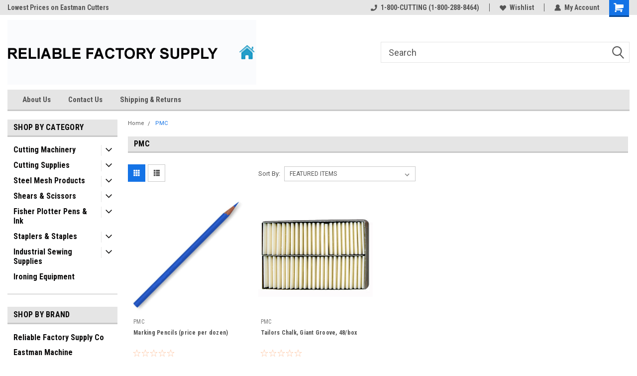

--- FILE ---
content_type: text/html; charset=UTF-8
request_url: https://rfsupply.com/brands/PMC.html
body_size: 20092
content:


<!DOCTYPE html>
<html class="no-js" lang="en">
<head>
    <title>PMC Products - Reliable Factory Supply</title>
    <link rel="dns-prefetch preconnect" href="https://cdn11.bigcommerce.com/s-i66dba" crossorigin><link rel="dns-prefetch preconnect" href="https://fonts.googleapis.com/" crossorigin><link rel="dns-prefetch preconnect" href="https://fonts.gstatic.com/" crossorigin>
    <meta name="keywords" content="Cutting Room Supplies, Eastman Cutting Machines, Fisher Plotter Pens, Wiss Shears, Mundial Shears, Reliable Pattern Tacker, BS#18-20G, Kai Shears, Marking Paper, Plotter Paper, Kraft Paper,Manila Pattern Paper, Industrial Staples, Sewing Machine Needles"><link rel='canonical' href='https://rfsupply.com/brands/PMC.html' /><meta name='platform' content='bigcommerce.stencil' />
    
    
    <link href="https://cdn11.bigcommerce.com/s-i66dba/product_images/rfsupplybldgblue.jpg?t=1550496929" rel="shortcut icon">
    <meta name="viewport" content="width=device-width, initial-scale=1, maximum-scale=1">
    <script>
        // Change document class from no-js to js so we can detect this in css
        document.documentElement.className = document.documentElement.className.replace('no-js', 'js');
    </script>
    <script async src="https://cdn11.bigcommerce.com/s-i66dba/stencil/191a2360-6fae-013d-cfb5-6e3ef077b7cf/dist/theme-bundle.head_async.js"></script>
    <link href="https://fonts.googleapis.com/css?family=Roboto+Condensed:400,700%7CRoboto:400,300&display=block" rel="stylesheet">
    <link data-stencil-stylesheet href="https://cdn11.bigcommerce.com/s-i66dba/stencil/191a2360-6fae-013d-cfb5-6e3ef077b7cf/css/theme-0304c010-b4e1-013d-bf9e-1af5ab792547.css" rel="stylesheet">
    <!-- Start Tracking Code for analytics_facebook -->

<script>
!function(f,b,e,v,n,t,s){if(f.fbq)return;n=f.fbq=function(){n.callMethod?n.callMethod.apply(n,arguments):n.queue.push(arguments)};if(!f._fbq)f._fbq=n;n.push=n;n.loaded=!0;n.version='2.0';n.queue=[];t=b.createElement(e);t.async=!0;t.src=v;s=b.getElementsByTagName(e)[0];s.parentNode.insertBefore(t,s)}(window,document,'script','https://connect.facebook.net/en_US/fbevents.js');

fbq('set', 'autoConfig', 'false', '1');
fbq('dataProcessingOptions', ['LDU'], 0, 0);
fbq('init', '1', {"external_id":"0c3b08d0-6a84-46dd-8308-03355d3a8b1f"});
fbq('set', 'agent', 'bigcommerce', '1');

function trackEvents() {
    var pathName = window.location.pathname;

    fbq('track', 'PageView', {}, "");

    // Search events start -- only fire if the shopper lands on the /search.php page
    if (pathName.indexOf('/search.php') === 0 && getUrlParameter('search_query')) {
        fbq('track', 'Search', {
            content_type: 'product_group',
            content_ids: [],
            search_string: getUrlParameter('search_query')
        });
    }
    // Search events end

    // Wishlist events start -- only fire if the shopper attempts to add an item to their wishlist
    if (pathName.indexOf('/wishlist.php') === 0 && getUrlParameter('added_product_id')) {
        fbq('track', 'AddToWishlist', {
            content_type: 'product_group',
            content_ids: []
        });
    }
    // Wishlist events end

    // Lead events start -- only fire if the shopper subscribes to newsletter
    if (pathName.indexOf('/subscribe.php') === 0 && getUrlParameter('result') === 'success') {
        fbq('track', 'Lead', {});
    }
    // Lead events end

    // Registration events start -- only fire if the shopper registers an account
    if (pathName.indexOf('/login.php') === 0 && getUrlParameter('action') === 'account_created') {
        fbq('track', 'CompleteRegistration', {}, "");
    }
    // Registration events end

    

    function getUrlParameter(name) {
        var cleanName = name.replace(/[\[]/, '\[').replace(/[\]]/, '\]');
        var regex = new RegExp('[\?&]' + cleanName + '=([^&#]*)');
        var results = regex.exec(window.location.search);
        return results === null ? '' : decodeURIComponent(results[1].replace(/\+/g, ' '));
    }
}

if (window.addEventListener) {
    window.addEventListener("load", trackEvents, false)
}
</script>
<noscript><img height="1" width="1" style="display:none" alt="null" src="https://www.facebook.com/tr?id=1&ev=PageView&noscript=1&a=plbigcommerce1.2&eid="/></noscript>

<!-- End Tracking Code for analytics_facebook -->

<!-- Start Tracking Code for analytics_googleanalytics -->

<script>
    (function(i,s,o,g,r,a,m){i['GoogleAnalyticsObject']=r;i[r]=i[r]||function(){
    (i[r].q=i[r].q||[]).push(arguments)},i[r].l=1*new Date();a=s.createElement(o),
    m=s.getElementsByTagName(o)[0];a.async=1;a.src=g;m.parentNode.insertBefore(a,m)
    })(window,document,'script','//www.google-analytics.com/analytics.js','ga');

    ga('create', 'UA-32096380-2', 'rfsupply.com');
    ga('send', 'pageview');
    ga('require', 'ecommerce', 'ecommerce.js');

    function trackEcommerce() {
    this._addTrans = addTrans;
    this._addItem = addItems;
    this._trackTrans = trackTrans;
    }
    function addTrans(orderID,store,total,tax,shipping,city,state,country) {
    ga('ecommerce:addTransaction', {
        'id': orderID,
        'affiliation': store,
        'revenue': total,
        'tax': tax,
        'shipping': shipping,
        'city': city,
        'state': state,
        'country': country
    });
    }
    function addItems(orderID,sku,product,variation,price,qty) {
    ga('ecommerce:addItem', {
        'id': orderID,
        'sku': sku,
        'name': product,
        'category': variation,
        'price': price,
        'quantity': qty
    });
    }
    function trackTrans() {
        ga('ecommerce:send');
    }
    var pageTracker = new trackEcommerce();
</script>

<!-- End Tracking Code for analytics_googleanalytics -->

<!-- Start Tracking Code for analytics_googleanalytics4 -->

<script data-cfasync="false" src="https://cdn11.bigcommerce.com/shared/js/google_analytics4_bodl_subscribers-358423becf5d870b8b603a81de597c10f6bc7699.js" integrity="sha256-gtOfJ3Avc1pEE/hx6SKj/96cca7JvfqllWA9FTQJyfI=" crossorigin="anonymous"></script>
<script data-cfasync="false">
  (function () {
    window.dataLayer = window.dataLayer || [];

    function gtag(){
        dataLayer.push(arguments);
    }

    function initGA4(event) {
         function setupGtag() {
            function configureGtag() {
                gtag('js', new Date());
                gtag('set', 'developer_id.dMjk3Nj', true);
                gtag('config', 'G-MPTXBSMTJN');
            }

            var script = document.createElement('script');

            script.src = 'https://www.googletagmanager.com/gtag/js?id=G-MPTXBSMTJN';
            script.async = true;
            script.onload = configureGtag;

            document.head.appendChild(script);
        }

        setupGtag();

        if (typeof subscribeOnBodlEvents === 'function') {
            subscribeOnBodlEvents('G-MPTXBSMTJN', false);
        }

        window.removeEventListener(event.type, initGA4);
    }

    

    var eventName = document.readyState === 'complete' ? 'consentScriptsLoaded' : 'DOMContentLoaded';
    window.addEventListener(eventName, initGA4, false);
  })()
</script>

<!-- End Tracking Code for analytics_googleanalytics4 -->


<script type="text/javascript">
var BCData = {};
</script>
<!-- BING Tracking -->
<script>(function(w,d,t,r,u){var f,n,i;w[u]=w[u]||[],f=function(){var o={ti:"18009242"};o.q=w[u],w[u]=new UET(o),w[u].push("pageLoad")},n=d.createElement(t),n.src=r,n.async=1,n.onload=n.onreadystatechange=function(){var s=this.readyState;s&&s!=="loaded"&&s!=="complete"||(f(),n.onload=n.onreadystatechange=null)},i=d.getElementsByTagName(t)[0],i.parentNode.insertBefore(n,i)})(window,document,"script","//bat.bing.com/bat.js","uetq");</script>
<!-- End BING Tracking -->
 <script data-cfasync="false" src="https://microapps.bigcommerce.com/bodl-events/1.9.4/index.js" integrity="sha256-Y0tDj1qsyiKBRibKllwV0ZJ1aFlGYaHHGl/oUFoXJ7Y=" nonce="" crossorigin="anonymous"></script>
 <script data-cfasync="false" nonce="">

 (function() {
    function decodeBase64(base64) {
       const text = atob(base64);
       const length = text.length;
       const bytes = new Uint8Array(length);
       for (let i = 0; i < length; i++) {
          bytes[i] = text.charCodeAt(i);
       }
       const decoder = new TextDecoder();
       return decoder.decode(bytes);
    }
    window.bodl = JSON.parse(decodeBase64("[base64]"));
 })()

 </script>

<script nonce="">
(function () {
    var xmlHttp = new XMLHttpRequest();

    xmlHttp.open('POST', 'https://bes.gcp.data.bigcommerce.com/nobot');
    xmlHttp.setRequestHeader('Content-Type', 'application/json');
    xmlHttp.send('{"store_id":"982625","timezone_offset":"-4.0","timestamp":"2026-01-17T22:13:24.59811300Z","visit_id":"32b12768-9b47-4721-841e-f197fac1ce39","channel_id":1}');
})();
</script>

    
    
    
    
    
    
    
    
</head>
    <body id="body" class="main    thirteen-sixty-six   base-layout   header-in-container">

        <!-- snippet location header -->
        <svg data-src="https://cdn11.bigcommerce.com/s-i66dba/stencil/191a2360-6fae-013d-cfb5-6e3ef077b7cf/img/icon-sprite.svg" class="icons-svg-sprite"></svg>


        
<div class="header-container header-mn sticky-header">
    
    <div class="mbl-head-stick">
        <div class="top-menu">
            <div class="content">
                <!-- NEW BUTTON TO TRIGGER MAIN NAV WHEN STICKY -->
                <!-- <div class="alt-toggle">
            <h2 class="container-header btn"><span class="down-arrrow burger-menu"><i class="burger open" aria-hidden="true"><svg><use xlink:href="#icon-Menu" /></svg></i><i class="menu close" aria-hidden="true"><svg><use xlink:href="#icon-close" /></svg></i></span></h2>
            <h2 class="container-header text"><span class="mega-shop-text"></span></h2>
          </div> -->
    
                <!-- OPTIONAL SHORT MESSAGE LINK -->
                <!-- <div class="left">
              <a class="optional-message-link" href="">Put an optional message here.</a>
            </div> -->
    
                <div class="left-top-banner">
                    <div class="bnr-slider" data-slick='{
    "arrows": false,
    "mobileFirst": true,
    "slidesToShow": 1,
    "slidesToScroll": 1,
    "dots": false,
    "autoplay": true,
    "autoplaySpeed": 3500
}'>
        <p class="banner-text">Lowest Prices on Eastman Cutters</p>
</div>                </div>
    
                <div class="right-top-banner full-rght cnt-none">
                    <ul class="right-main mbl-numb">
                        <li class="navUser-item left phone-number nav-br">
                            <a href="tel:1-800-CUTTING (1-800-288-8464)">
                                <svg version="1.1" xmlns="http://www.w3.org/2000/svg" width="32" height="32" viewBox="0 0 32 32">
                                    <path
                                        d="M8.3 12.3l3-2.9c0.3-0.3 0.5-0.7 0.4-1.1l-0.9-6.7c0-0.7-0.8-1.2-1.5-1.2l-7.6 0.5c-0.3 0-0.6 0.3-0.6 0.6-1.6 8-0.6 16.7 5.9 23 6.5 6.4 15.2 7.3 23.4 5.9 0.3 0 0.6-0.3 0.6-0.7v-8c0-0.7-0.5-1.3-1.2-1.4l-6.2-0.4c-0.4 0-0.8 0.1-1.1 0.4l-3 3s-12.5 1.3-11.2-11z"
                                    ></path>
                                </svg>
                                1-800-CUTTING (1-800-288-8464)
                            </a>
                        </li>
                    </ul>
                    <div class="right account-links">
                        <ul class="right-main">
                            <div class="rhgt-top">
                                <div class="nav-br">
                                    
                                 </div>
                                <li class="navUser-item left phone-number nav-br">
                                    <a href="tel:1-800-CUTTING (1-800-288-8464)">
                                        <svg version="1.1" xmlns="http://www.w3.org/2000/svg" width="32" height="32" viewBox="0 0 32 32">
                                            <path
                                                d="M8.3 12.3l3-2.9c0.3-0.3 0.5-0.7 0.4-1.1l-0.9-6.7c0-0.7-0.8-1.2-1.5-1.2l-7.6 0.5c-0.3 0-0.6 0.3-0.6 0.6-1.6 8-0.6 16.7 5.9 23 6.5 6.4 15.2 7.3 23.4 5.9 0.3 0 0.6-0.3 0.6-0.7v-8c0-0.7-0.5-1.3-1.2-1.4l-6.2-0.4c-0.4 0-0.8 0.1-1.1 0.4l-3 3s-12.5 1.3-11.2-11z"
                                            ></path>
                                        </svg>
                                        1-800-CUTTING (1-800-288-8464)
                                    </a>
                                </li>
                                  
                                <li class="navUser-item wsh-link nav-br">
                                    <a class="navUser-action" href="/wishlist.php">
                                        <svg version="1.1" xmlns="http://www.w3.org/2000/svg" width="32" height="32" viewBox="0 0 32 32">
                                            <path
                                                d="M0.6 13.9c0.4 1.4 1 2.6 2.1 3.6l13.5 14 13.5-14c1-1 1.7-2.2 2.1-3.6s0.4-2.7 0-4.1c-0.4-1.3-1-2.5-2.1-3.5-1-1-2.2-1.7-3.5-2.1s-2.7-0.4-4.1 0c-1.4 0.4-2.6 1-3.5 2.1l-2.3 2.8-2.3-2.8c-1-1-2.2-1.7-3.5-2.1s-2.7-0.4-4.1 0c-1.4 0.4-2.6 1-3.6 2.1-1 1-1.7 2.2-2.1 3.5s-0.4 2.7 0 4.1z"
                                            ></path>
                                        </svg>
                                        Wishlist
                                    </a>
                                </li>
                                 
                                <li class="navUser-item navUser-item--account nav-br">
                                    <a class="navUser-action anct-link">
                                        <svg version="1.1" xmlns="http://www.w3.org/2000/svg" width="32" height="32" viewBox="0 0 32 32">
                                            <path
                                                d="M31.8 27.3c-1.2-5.2-4.7-9-9.5-10.8 2.5-2 4-5.2 3.4-8.7-0.6-4-4-7.3-8.2-7.8-5.7-0.6-10.6 3.8-10.6 9.3s1.4 5.5 3.5 7.2c-4.7 1.7-8.3 5.6-9.5 10.8-0.4 1.9 1.1 3.7 3.1 3.7h24.6c2 0 3.5-1.8 3.1-3.7z"
                                            ></path>
                                        </svg>
                                        <span class="anct-title">My Account</span>
                                    </a>
                                    <ul class="acnt-popup">
                                        <li>
                                            <a class="navUser-action login" href="/login.php">Login</a>
                                        </li>
                                        <li>
                                            <a class="navUser-action create" href="/login.php?action=create_account">Sign Up</a>
                                        </li>
                                    </ul>
                                </li>
                                <li class="navUser-item navUser-item--cart ">
                                    <a class="navUser-action" data-cart-preview data-dropdown="cart-preview-dropdown" data-options="align:right" href="/cart.php">
                                        <span class="navUser-item-cartLabel">
                                            <i class="cart-icon" aria-hidden="true">
                                                <svg version="1.1" xmlns="http://www.w3.org/2000/svg" width="32" height="32" viewBox="0 0 32 32">
                                                    <path
                                                        d="M29.9 6.2h-21.3v-1.6c0-1.4-1.2-2.6-2.6-2.6h-4.2c-0.9 0-1.6 0.7-1.6 1.7s0.7 1.7 1.7 1.7h3.4v17.1c0 1.4 1.2 2.6 2.6 2.6h19.3c0.9 0 1.7-0.7 1.7-1.7s-0.7-1.7-1.7-1.7h-18.6v-1.2l21.5-2.8c1.1-0.2 1.9-1.1 2-2.2v-7.1c0-1.2-1-2.1-2.1-2.1zM6.5 25.3c-1.6 0-2.8 1.3-2.8 2.8s1.3 2.8 2.8 2.8 2.8-1.3 2.8-2.8-1.3-2.8-2.8-2.8zM24.4 25.3c-1.6 0-2.8 1.3-2.8 2.8s1.3 2.8 2.8 2.8 2.8-1.3 2.8-2.8-1.3-2.8-2.8-2.8z"
                                                    ></path>
                                                </svg>
                                            </i>
                                        </span>
                                        <span class="countPill cart-quantity">0</span>
                                    </a>
    
                                    <div class="dropdown-menu" id="cart-preview-dropdown" data-dropdown-content aria-hidden="true"></div>
                                </li>
                            </div>
                        </ul>
                    </div>
                </div>
                <div class="clear"></div>
            </div>
        </div>
    
        <div class="header-container mbl-main full-width  full-width in-container">
            <div class="header-padding">
                <div class="header-padding">
                    <header class="header" role="banner">
                        <a href="#" class="mobileMenu-toggle" data-mobile-menu-toggle="menu">
                            <span class="mobileMenu-toggleIcon">Toggle menu</span>
                        </a>
    
                        <div class="header-logo header-logo--left">
                            <a href="https://rfsupply.com/">
            <img class="header-logo-image-unknown-size" src="https://cdn11.bigcommerce.com/s-i66dba/images/stencil/original/rfslogo-with-home2_1550497334__15581.original.jpg" alt="Reliable Factory Supply" title="Reliable Factory Supply">
</a>
                        </div>
                         
                         <span id="menu" class="is-srOnly mbl-tgl" style="display: none !important;"></span>
                        <div class="mbl-srch-icon">
                            <svg class="search-icon"><use xlink:href="#icon-search"></use></svg>
                        </div>
                        <div class="navPages-container dsk-search-bar mbl-srchbar inside-header left-logo search-container not-sticky" data-menu>
                            <nav class="navPages">
                                <span class="srch-close">
                                    <svg version="1.1" xmlns="http://www.w3.org/2000/svg" width="32" height="32" viewBox="0 0 32 32">
                                        <path d="M0 2.6l13.4 13.4-13.4 13.3 2.6 2.6 13.4-13.4 13.4 13.4 2.6-2.6-13.4-13.4 13.4-13.4-2.6-2.5-13.4 13.4-13.3-13.4-2.7 2.6z"></path>
                                    </svg>
                                </span>
                                <div class="navPages-quickSearch right searchbar">
                                    <div class="container">
    <!-- snippet location forms_search -->
    <form class="form" action="/search.php">
        <fieldset class="form-fieldset">
            <div class="form-field">
                <label class="u-hiddenVisually" for="search_query">Search</label>
                <input class="form-input" data-search-quick name="search_query" id="search_query" data-error-message="Search field cannot be empty." placeholder="Search" autocomplete="off">
                <div class="search-icon"><svg class="header-icon search-icon" title="submit" alt="submit"><use xlink:href="#icon-search"></use></svg></div>
                <input class="button button--primary form-prefixPostfix-button--postfix" type="submit" value="">
            </div>
        </fieldset>
        <div class="clear"></div>
    </form>
    <div id="search-action-buttons" class="search-buttons-container">
      <div class="align-right">
      <!-- <a href="#" class="reset quicksearch" aria-label="reset search" role="button" style="inline-block;">
        <span class="reset" aria-hidden="true">Reset Search</span>
      </a> -->
      <a href="#" class="modal-close custom-quick-search" aria-label="Close" role="button" style="inline-block;">
        <span aria-hidden="true">&#215;</span>
      </a>
      <div class="clear"></div>
      </div>
      <div class="clear"></div>
    </div>
      <section id="quickSearch" class="quickSearchResults" data-bind="html: results">
      </section>
      <div class="clear"></div>
</div>
                                </div>
                            </nav>
                        </div>
                        <div class="navPages-container mbl-search-bar mbl-srchbar inside-header left-logo search-container not-sticky" data-menu>
                            <nav class="navPages">
                                <span class="srch-close">
                                    <svg version="1.1" xmlns="http://www.w3.org/2000/svg" width="32" height="32" viewBox="0 0 32 32">
                                        <path d="M0 2.6l13.4 13.4-13.4 13.3 2.6 2.6 13.4-13.4 13.4 13.4 2.6-2.6-13.4-13.4 13.4-13.4-2.6-2.5-13.4 13.4-13.3-13.4-2.7 2.6z"></path>
                                    </svg>
                                </span>
                                <div class="navPages-quickSearch right searchbar">
                                    <div class="container">
    <!-- snippet location forms_search -->
    <form class="form" action="/search.php">
        <fieldset class="form-fieldset">
            <div class="form-field">
                <label class="u-hiddenVisually" for="search_query">Search</label>
                <input class="form-input" data-search-quick name="search_query" id="search_query" data-error-message="Search field cannot be empty." placeholder="Search" autocomplete="off">
                <div class="search-icon"><svg class="header-icon search-icon" title="submit" alt="submit"><use xlink:href="#icon-search"></use></svg></div>
                <input class="button button--primary form-prefixPostfix-button--postfix" type="submit" value="">
            </div>
        </fieldset>
        <div class="clear"></div>
    </form>
    <div id="search-action-buttons" class="search-buttons-container">
      <div class="align-right">
      <!-- <a href="#" class="reset quicksearch" aria-label="reset search" role="button" style="inline-block;">
        <span class="reset" aria-hidden="true">Reset Search</span>
      </a> -->
      <a href="#" class="modal-close custom-quick-search" aria-label="Close" role="button" style="inline-block;">
        <span aria-hidden="true">&#215;</span>
      </a>
      <div class="clear"></div>
      </div>
      <div class="clear"></div>
    </div>
      <section id="quickSearch" class="quickSearchResults" data-bind="html: results">
      </section>
      <div class="clear"></div>
</div>
                                </div>
                            </nav>
                        </div>
                                                 <div class="clear"></div>
                        <div class="mobile-menu navPages-container" id="menu" data-menu>
                            <nav class="navPages">
    <ul class="navPages-list">
        <div class="nav-align">
        <div class="custom-pages-nav">
            <div id="mobile-menu">
              <div class="category-menu mbl-cat">
                <h2 class="container-header mobile">Shop By Category</h2>
                    <li class="navPages-item mobile">
                        <a class="navPages-action has-subMenu" href="https://rfsupply.com/cutting-machinery/">
    Cutting Machinery <i class="fa fa-chevron-down main-nav" aria-hidden="true"><svg><use xlink:href="#icon-dropdown" /></svg></i>
</a>
<div class="navPage-subMenu" id="navPages-18" aria-hidden="true" tabindex="-1">
    <ul class="navPage-subMenu-list">
            <li class="navPage-subMenu-item">
                    <a
                        class="navPage-subMenu-action navPages-action has-subMenu"
                        href="https://rfsupply.com/cutting-machines/cloth-cutting-machines-round-knife/">
                        Eastman Cutting Machines <i class="fa fa-chevron-down" aria-hidden="true"><svg><use xlink:href="#icon-chevron-down" /></svg></i>
                    </a>
                    <ul class="navPage-childList" id="navPages-28">
                        <li class="navPage-childList-item">
                            <a class="navPage-childList-action navPages-action" href="https://rfsupply.com/cutting-machinery/eastman-cutting-machines/eastman-straight-knife-machines/">Eastman Straight Knife Machines</a>
                        </li>
                        <li class="navPage-childList-item">
                            <a class="navPage-childList-action navPages-action" href="https://rfsupply.com/cutting-machinery/eastman-cutting-machines/eastman-round-knife-machines/">Eastman Round Knife Machines</a>
                        </li>
                        <li class="navPage-childList-item">
                            <a class="navPage-childList-action navPages-action" href="https://rfsupply.com/cutting-machinery/eastman-cutting-machines/eastman-end-cutting-machines/">Eastman End Cutting Machines</a>
                        </li>
                        <li class="navPage-childList-item">
                            <a class="navPage-childList-action navPages-action" href="https://rfsupply.com/cutting-machinery/eastman-cutting-machines/eastman-rag-cutting-machines/">Eastman Rag Cutting Machines</a>
                        </li>
                        <li class="navPage-childList-item">
                            <a class="navPage-childList-action navPages-action" href="https://rfsupply.com/cutting-machinery/eastman-cutting-machines/eastman-cloth-drills/">Eastman Cloth Drills</a>
                        </li>
                    </ul>
            </li>
            <li class="navPage-subMenu-item">
                    <a class="navPage-subMenu-action navPages-action" href="https://rfsupply.com/cutting-machinery/consew-cutting-machines/">Consew Cutting Machines</a>
            </li>
            <li class="navPage-subMenu-item">
                    <a class="navPage-subMenu-action navPages-action" href="https://rfsupply.com/cutting-machines/cutting-tables/">Phillocraft Production/Cutting Tables</a>
            </li>
            <li class="navPage-subMenu-item">
                    <a class="navPage-subMenu-action navPages-action" href="https://rfsupply.com/cutting-machinery/misc-cutting-equipment/">Misc. Cutting Equipment</a>
            </li>
            <li class="navPage-subMenu-item">
                    <a class="navPage-subMenu-action navPages-action" href="https://rfsupply.com/cutting-machinery/spreading-machines-and-material-handling-equipment/">Spreading Machines and Material Handling Equipment</a>
            </li>
            <li class="navPage-subMenu-item">
                    <a class="navPage-subMenu-action navPages-action" href="https://rfsupply.com/cutting-machines/parts-for-eastman-cutting-machines/">Parts for Eastman Cutting Machines</a>
            </li>
    </ul>
</div>
                    </li>
                    <li class="navPages-item mobile">
                        <a class="navPages-action has-subMenu" href="https://rfsupply.com/cutting-supplies/">
    Cutting Supplies <i class="fa fa-chevron-down main-nav" aria-hidden="true"><svg><use xlink:href="#icon-dropdown" /></svg></i>
</a>
<div class="navPage-subMenu" id="navPages-19" aria-hidden="true" tabindex="-1">
    <ul class="navPage-subMenu-list">
            <li class="navPage-subMenu-item">
                    <a class="navPage-subMenu-action navPages-action" href="https://rfsupply.com/cutting-supplies/cutting-machine-straight-knives-and-bands-genuine-eastman/">Genuine Eastman Straight Knives and Belts</a>
            </li>
            <li class="navPage-subMenu-item">
                    <a class="navPage-subMenu-action navPages-action" href="https://rfsupply.com/cutting-supplies/cutting-machine-straight-knives-bands-wusa/">USA Made Straight Knives &amp; Sharpening Belts</a>
            </li>
            <li class="navPage-subMenu-item">
                    <a class="navPage-subMenu-action navPages-action" href="https://rfsupply.com/cutting-supplies/cutting-machine-knives-round-knives/">Round Knives for Cutting Machines</a>
            </li>
            <li class="navPage-subMenu-item">
                    <a
                        class="navPage-subMenu-action navPages-action has-subMenu"
                        href="https://rfsupply.com/cutting-supplies/papers-for-the-cutting-room/">
                        Papers for the Cutting Room <i class="fa fa-chevron-down" aria-hidden="true"><svg><use xlink:href="#icon-chevron-down" /></svg></i>
                    </a>
                    <ul class="navPage-childList" id="navPages-50">
                        <li class="navPage-childList-item">
                            <a class="navPage-childList-action navPages-action" href="https://rfsupply.com/cutting-supplies/papers-for-the-cutting-room/perforated-kraft-paper/">Perforated Kraft Paper</a>
                        </li>
                    </ul>
            </li>
            <li class="navPage-subMenu-item">
                    <a class="navPage-subMenu-action navPages-action" href="https://rfsupply.com/cutting-supplies/marking-products/">Marking Products</a>
            </li>
            <li class="navPage-subMenu-item">
                    <a class="navPage-subMenu-action navPages-action" href="https://rfsupply.com/cutting-supplies/pins/">Pins</a>
            </li>
            <li class="navPage-subMenu-item">
                    <a class="navPage-subMenu-action navPages-action" href="https://rfsupply.com/cutting-supplies/patternmaking-and-misc-cutting-room-supplies/">Patternmaking and Misc. Cutting Room Supplies</a>
            </li>
    </ul>
</div>
                    </li>
                    <li class="navPages-item mobile">
                        <a class="navPages-action has-subMenu" href="https://rfsupply.com/steel-mesh-products/">
    Steel Mesh Products <i class="fa fa-chevron-down main-nav" aria-hidden="true"><svg><use xlink:href="#icon-dropdown" /></svg></i>
</a>
<div class="navPage-subMenu" id="navPages-25" aria-hidden="true" tabindex="-1">
    <ul class="navPage-subMenu-list">
            <li class="navPage-subMenu-item">
                    <a class="navPage-subMenu-action navPages-action" href="https://rfsupply.com/steel-mesh-products/metal-mesh-mesh-safety-gloves/">Stainless Steel Mesh Mesh Safety Gloves</a>
            </li>
            <li class="navPage-subMenu-item">
                    <a class="navPage-subMenu-action navPages-action" href="https://rfsupply.com/steel-mesh-products/steel-mesh-safety-aprons/">Stainless Steel Mesh Safety Aprons</a>
            </li>
    </ul>
</div>
                    </li>
                    <li class="navPages-item mobile">
                        <a class="navPages-action has-subMenu" href="https://rfsupply.com/scissors/">
    Shears &amp; Scissors <i class="fa fa-chevron-down main-nav" aria-hidden="true"><svg><use xlink:href="#icon-dropdown" /></svg></i>
</a>
<div class="navPage-subMenu" id="navPages-23" aria-hidden="true" tabindex="-1">
    <ul class="navPage-subMenu-list">
            <li class="navPage-subMenu-item">
                    <a class="navPage-subMenu-action navPages-action" href="https://rfsupply.com/scissors/wiss-shears/">Wiss Shears</a>
            </li>
            <li class="navPage-subMenu-item">
                    <a class="navPage-subMenu-action navPages-action" href="https://rfsupply.com/scissors/mundial-shears/">Mundial Shears</a>
            </li>
            <li class="navPage-subMenu-item">
                    <a class="navPage-subMenu-action navPages-action" href="https://rfsupply.com/scissors/kai-shears/">Kai Shears</a>
            </li>
            <li class="navPage-subMenu-item">
                    <a class="navPage-subMenu-action navPages-action" href="https://rfsupply.com/scissors/misc-shears/">Misc. Shears</a>
            </li>
            <li class="navPage-subMenu-item">
                    <a class="navPage-subMenu-action navPages-action" href="https://rfsupply.com/scissors/scissors-sharpeners/">Scissors Sharpeners</a>
            </li>
            <li class="navPage-subMenu-item">
                    <a class="navPage-subMenu-action navPages-action" href="https://rfsupply.com/shears-scissors/sullivans-shears/">Sullivans Shears</a>
            </li>
    </ul>
</div>
                    </li>
                    <li class="navPages-item mobile">
                        <a class="navPages-action has-subMenu" href="https://rfsupply.com/fisher-plotter-pens/">
    Fisher Plotter Pens &amp; Ink <i class="fa fa-chevron-down main-nav" aria-hidden="true"><svg><use xlink:href="#icon-dropdown" /></svg></i>
</a>
<div class="navPage-subMenu" id="navPages-20" aria-hidden="true" tabindex="-1">
    <ul class="navPage-subMenu-list">
            <li class="navPage-subMenu-item">
                    <a class="navPage-subMenu-action navPages-action" href="https://rfsupply.com/fisher-plotter-pens/fisher-plotter-pens/">Fisher Plotter Pens</a>
            </li>
            <li class="navPage-subMenu-item">
                    <a class="navPage-subMenu-action navPages-action" href="https://rfsupply.com/fisher-plotter-pens/ink-for-fisher-plotter-pens/">Ink for Fisher Plotter Pens</a>
            </li>
    </ul>
</div>
                    </li>
                    <li class="navPages-item mobile">
                        <a class="navPages-action has-subMenu" href="https://rfsupply.com/staplers-staples/">
    Staplers &amp; Staples <i class="fa fa-chevron-down main-nav" aria-hidden="true"><svg><use xlink:href="#icon-dropdown" /></svg></i>
</a>
<div class="navPage-subMenu" id="navPages-24" aria-hidden="true" tabindex="-1">
    <ul class="navPage-subMenu-list">
            <li class="navPage-subMenu-item">
                    <a class="navPage-subMenu-action navPages-action" href="https://rfsupply.com/staplers-staples/industrial-office-staplers-staples/">Industrial &amp; Office Staplers &amp; Staples</a>
            </li>
            <li class="navPage-subMenu-item">
                    <a class="navPage-subMenu-action navPages-action" href="https://rfsupply.com/staplers-staples/reliable-pattern-tacker-staples/">Reliable Pattern Tacker &amp; Staples</a>
            </li>
            <li class="navPage-subMenu-item">
                    <a class="navPage-subMenu-action navPages-action" href="https://rfsupply.com/staplers-staples/other-pattern-tackers-and-staples/">Other Pattern Tackers and Staples</a>
            </li>
    </ul>
</div>
                    </li>
                    <li class="navPages-item mobile">
                        <a class="navPages-action has-subMenu" href="https://rfsupply.com/industrial-sewing-supplies/">
    Industrial Sewing Supplies <i class="fa fa-chevron-down main-nav" aria-hidden="true"><svg><use xlink:href="#icon-dropdown" /></svg></i>
</a>
<div class="navPage-subMenu" id="navPages-21" aria-hidden="true" tabindex="-1">
    <ul class="navPage-subMenu-list">
            <li class="navPage-subMenu-item">
                    <a class="navPage-subMenu-action navPages-action" href="https://rfsupply.com/industrial-sewing-supplies/industrial-sewing-machine-needles/">Industrial Sewing Machine Needles</a>
            </li>
            <li class="navPage-subMenu-item">
                    <a class="navPage-subMenu-action navPages-action" href="https://rfsupply.com/industrial-sewing-supplies/industrial-sewing-machine-motors/">Industrial Sewing Machine Motors</a>
            </li>
            <li class="navPage-subMenu-item">
                    <a class="navPage-subMenu-action navPages-action" href="https://rfsupply.com/industrial-sewing-supplies/dennison-swiftachers/">Dennison Swiftachers</a>
            </li>
            <li class="navPage-subMenu-item">
                    <a class="navPage-subMenu-action navPages-action" href="https://rfsupply.com/industrial-sewing-supplies/industrial-sewing-accessories/">Industrial Sewing Accessories</a>
            </li>
            <li class="navPage-subMenu-item">
                    <a class="navPage-subMenu-action navPages-action" href="https://rfsupply.com/industrial-sewing-supplies/chemicals-lubricants/">Chemicals &amp; Lubricants</a>
            </li>
            <li class="navPage-subMenu-item">
                    <a
                        class="navPage-subMenu-action navPages-action has-subMenu"
                        href="https://rfsupply.com/industrial-sewing-supplies/rulers/">
                        Rulers <i class="fa fa-chevron-down" aria-hidden="true"><svg><use xlink:href="#icon-chevron-down" /></svg></i>
                    </a>
                    <ul class="navPage-childList" id="navPages-62">
                        <li class="navPage-childList-item">
                            <a class="navPage-childList-action navPages-action" href="https://rfsupply.com/industrial-sewing-supplies/rulers/fairgate-aluminum-rules/">Fairgate Aluminum Rules</a>
                        </li>
                        <li class="navPage-childList-item">
                            <a class="navPage-childList-action navPages-action" href="https://rfsupply.com/industrial-sewing-supplies/rulers/measuring-products/">Measuring Products</a>
                        </li>
                    </ul>
            </li>
    </ul>
</div>
                    </li>
                    <li class="navPages-item mobile">
                        <a class="navPages-action" href="https://rfsupply.com/ironing/">Ironing Equipment</a>
                    </li>
              </div>

            <div class="brand-menu mbl-cat">
              <h2 class="container-header mobile">Shop By Brand</h2>
                <li class="navPages-item mobile">
                  <a class="navPages-action" href="https://rfsupply.com/brands/Reliable-Factory-Supply-Co.html">Reliable Factory Supply Co</a>
                </li>
                <li class="navPages-item mobile">
                  <a class="navPages-action" href="https://rfsupply.com/brands/Eastman-Machine.html">Eastman Machine</a>
                </li>
                <li class="navPages-item mobile">
                  <a class="navPages-action" href="https://rfsupply.com/brands/Fairgate-Rules.html">Fairgate Rules</a>
                </li>
                <li class="navPages-item mobile">
                  <a class="navPages-action" href="https://rfsupply.com/brands/Kai-Scissors.html">Kai Scissors</a>
                </li>
                <li class="navPages-item mobile">
                  <a class="navPages-action" href="https://rfsupply.com/brands/Dennison.html">Dennison</a>
                </li>
                <li class="navPages-item mobile">
                  <a class="navPages-action" href="https://rfsupply.com/brands/Fisher-Pen.html">Fisher Pen</a>
                </li>
                <li class="navPages-item mobile">
                  <a class="navPages-action" href="https://rfsupply.com/brands/Wiss.html">Wiss</a>
                </li>
                <li class="navPages-item mobile">
                  <a class="navPages-action" href="https://rfsupply.com/brands/Mundial-Shears.html">Mundial Shears</a>
                </li>
                <li class="navPages-item mobile">
                  <a class="navPages-action" href="https://rfsupply.com/brands/Bostitch.html">Bostitch</a>
                </li>
                <li class="navPages-item mobile">
                  <a class="navPages-action" href="https://rfsupply.com/brands/Wescott-Scissors.html">Wescott Scissors</a>
                </li>
                <li class="navPages-item mobile">
                  <a class="navPages-action" href="https://rfsupply.com/brands/Organ-Needles.html">Organ Needles</a>
                </li>
                <li class="navPages-item mobile">
                  <a class="navPages-action" href="https://rfsupply.com/brands/Rapid-Staplers.html">Rapid Staplers</a>
                </li>
                <li class="navPages-item mobile">
                  <a class="navPages-action" href="https://rfsupply.com/brands/U.S--Mesh.html">U.S  Mesh</a>
                </li>
                <li class="navPages-item mobile">
                  <a class="navPages-action" href="https://rfsupply.com/brands/Ace-Staples.html">Ace Staples</a>
                </li>
                <li class="navPages-item mobile">
                  <a class="navPages-action" href="https://rfsupply.com/brands/Phillocraft-Mg.html">Phillocraft Mg</a>
                </li>
                <li class="navPages-item mobile">
                  <a class="navPages-action" href="https://rfsupply.com/brands/PMC.html">PMC</a>
                </li>
                <li class="navPages-item mobile">
                  <a class="navPages-action" href="https://rfsupply.com/brands/Silver-Star.html">Silver Star</a>
                </li>
                <li class="navPages-item mobile">
                  <a class="navPages-action" href="https://rfsupply.com/brands/W-USA.html">W USA</a>
                </li>
                <li class="navPages-item mobile">
                  <a class="navPages-action" href="https://rfsupply.com/brands/Albatross.html">Albatross</a>
                </li>
                <li class="navPages-item mobile">
                  <a class="navPages-action" href="https://rfsupply.com/brands/Consew.html">Consew</a>
                </li>
                <li class="navPages-item mobile">
                  <a class="navPages-action" href="https://rfsupply.com/brands/Sapporo.html">Sapporo</a>
                </li>
                <li class="navPages-item mobile">
                  <a class="navPages-action" href="https://rfsupply.com/brands/Sprayway.html">Sprayway</a>
                </li>
                <li class="navPages-item mobile">
                  <a class="navPages-action" href="https://rfsupply.com/brands/Wolff-Industries.html">Wolff Industries</a>
                </li>
                  <li class="navPages-item mobile">
                    <a class="navPages-action" href="/brands/">View all Brands</a>
                  </li>
            <div class="clear"></div>
          </div>

          </div>
          <div id="desktop-menu" class="mbl-cat mega-menu">
            <h2 class="container-header mobile">Main Menu</h2>
                <li class="navPages-item">
                    <a class="navPages-action" href="https://rfsupply.com/about-us/">About Us</a>
                </li>
                <li class="navPages-item">
                    <a class="navPages-action" href="https://rfsupply.com/contact-us/">Contact Us</a>
                </li>
                <li class="navPages-item">
                    <a class="navPages-action" href="https://rfsupply.com/shipping-returns/">Shipping &amp; Returns</a>
                </li>
          </div>
        </div>
        <div class="currency-converter">
        </div>
        <div class="mbl-social">
                <h5 class="footer-info-heading">Connect with Us:</h5>
    <ul class="socialLinks socialLinks--alt">
            <li class="socialLinks-item">
                    <a class="icon icon--facebook" href="https://www.facebook.com/cuttingsupplies" target="_blank">
                        <svg><use xlink:href="#icon-facebook" /></svg>
                    </a>
            </li>
    </ul>
        </div>
    </ul>
    <ul class="navPages-list navPages-list--user">
        <li class="navPages-item">
            <a class="navPages-action" href="/giftcertificates.php">Gift Certificates</a>
        </li>
            <li class="navPages-item">
                <a class="navPages-action" href="/login.php">Login</a> or <a class="navPages-action" href="/login.php?action=create_account">Sign Up</a>
            </li>
    </ul>
</nav>
                        </div>
                    </header>
                </div>
            </div>
        </div>
    </div>
    

<div class="main-nav-container  in-container">
  <div class="navPages-container main-nav" id="menu" data-menu>
        <nav class="navPages">
    <ul class="navPages-list">
        <div class="nav-align">
        <div class="custom-pages-nav">
            <div id="mobile-menu">
              <div class="category-menu mbl-cat">
                <h2 class="container-header mobile">Shop By Category</h2>
                    <li class="navPages-item mobile">
                        <a class="navPages-action has-subMenu" href="https://rfsupply.com/cutting-machinery/">
    Cutting Machinery <i class="fa fa-chevron-down main-nav" aria-hidden="true"><svg><use xlink:href="#icon-dropdown" /></svg></i>
</a>
<div class="navPage-subMenu" id="navPages-18" aria-hidden="true" tabindex="-1">
    <ul class="navPage-subMenu-list">
            <li class="navPage-subMenu-item">
                    <a
                        class="navPage-subMenu-action navPages-action has-subMenu"
                        href="https://rfsupply.com/cutting-machines/cloth-cutting-machines-round-knife/">
                        Eastman Cutting Machines <i class="fa fa-chevron-down" aria-hidden="true"><svg><use xlink:href="#icon-chevron-down" /></svg></i>
                    </a>
                    <ul class="navPage-childList" id="navPages-28">
                        <li class="navPage-childList-item">
                            <a class="navPage-childList-action navPages-action" href="https://rfsupply.com/cutting-machinery/eastman-cutting-machines/eastman-straight-knife-machines/">Eastman Straight Knife Machines</a>
                        </li>
                        <li class="navPage-childList-item">
                            <a class="navPage-childList-action navPages-action" href="https://rfsupply.com/cutting-machinery/eastman-cutting-machines/eastman-round-knife-machines/">Eastman Round Knife Machines</a>
                        </li>
                        <li class="navPage-childList-item">
                            <a class="navPage-childList-action navPages-action" href="https://rfsupply.com/cutting-machinery/eastman-cutting-machines/eastman-end-cutting-machines/">Eastman End Cutting Machines</a>
                        </li>
                        <li class="navPage-childList-item">
                            <a class="navPage-childList-action navPages-action" href="https://rfsupply.com/cutting-machinery/eastman-cutting-machines/eastman-rag-cutting-machines/">Eastman Rag Cutting Machines</a>
                        </li>
                        <li class="navPage-childList-item">
                            <a class="navPage-childList-action navPages-action" href="https://rfsupply.com/cutting-machinery/eastman-cutting-machines/eastman-cloth-drills/">Eastman Cloth Drills</a>
                        </li>
                    </ul>
            </li>
            <li class="navPage-subMenu-item">
                    <a class="navPage-subMenu-action navPages-action" href="https://rfsupply.com/cutting-machinery/consew-cutting-machines/">Consew Cutting Machines</a>
            </li>
            <li class="navPage-subMenu-item">
                    <a class="navPage-subMenu-action navPages-action" href="https://rfsupply.com/cutting-machines/cutting-tables/">Phillocraft Production/Cutting Tables</a>
            </li>
            <li class="navPage-subMenu-item">
                    <a class="navPage-subMenu-action navPages-action" href="https://rfsupply.com/cutting-machinery/misc-cutting-equipment/">Misc. Cutting Equipment</a>
            </li>
            <li class="navPage-subMenu-item">
                    <a class="navPage-subMenu-action navPages-action" href="https://rfsupply.com/cutting-machinery/spreading-machines-and-material-handling-equipment/">Spreading Machines and Material Handling Equipment</a>
            </li>
            <li class="navPage-subMenu-item">
                    <a class="navPage-subMenu-action navPages-action" href="https://rfsupply.com/cutting-machines/parts-for-eastman-cutting-machines/">Parts for Eastman Cutting Machines</a>
            </li>
    </ul>
</div>
                    </li>
                    <li class="navPages-item mobile">
                        <a class="navPages-action has-subMenu" href="https://rfsupply.com/cutting-supplies/">
    Cutting Supplies <i class="fa fa-chevron-down main-nav" aria-hidden="true"><svg><use xlink:href="#icon-dropdown" /></svg></i>
</a>
<div class="navPage-subMenu" id="navPages-19" aria-hidden="true" tabindex="-1">
    <ul class="navPage-subMenu-list">
            <li class="navPage-subMenu-item">
                    <a class="navPage-subMenu-action navPages-action" href="https://rfsupply.com/cutting-supplies/cutting-machine-straight-knives-and-bands-genuine-eastman/">Genuine Eastman Straight Knives and Belts</a>
            </li>
            <li class="navPage-subMenu-item">
                    <a class="navPage-subMenu-action navPages-action" href="https://rfsupply.com/cutting-supplies/cutting-machine-straight-knives-bands-wusa/">USA Made Straight Knives &amp; Sharpening Belts</a>
            </li>
            <li class="navPage-subMenu-item">
                    <a class="navPage-subMenu-action navPages-action" href="https://rfsupply.com/cutting-supplies/cutting-machine-knives-round-knives/">Round Knives for Cutting Machines</a>
            </li>
            <li class="navPage-subMenu-item">
                    <a
                        class="navPage-subMenu-action navPages-action has-subMenu"
                        href="https://rfsupply.com/cutting-supplies/papers-for-the-cutting-room/">
                        Papers for the Cutting Room <i class="fa fa-chevron-down" aria-hidden="true"><svg><use xlink:href="#icon-chevron-down" /></svg></i>
                    </a>
                    <ul class="navPage-childList" id="navPages-50">
                        <li class="navPage-childList-item">
                            <a class="navPage-childList-action navPages-action" href="https://rfsupply.com/cutting-supplies/papers-for-the-cutting-room/perforated-kraft-paper/">Perforated Kraft Paper</a>
                        </li>
                    </ul>
            </li>
            <li class="navPage-subMenu-item">
                    <a class="navPage-subMenu-action navPages-action" href="https://rfsupply.com/cutting-supplies/marking-products/">Marking Products</a>
            </li>
            <li class="navPage-subMenu-item">
                    <a class="navPage-subMenu-action navPages-action" href="https://rfsupply.com/cutting-supplies/pins/">Pins</a>
            </li>
            <li class="navPage-subMenu-item">
                    <a class="navPage-subMenu-action navPages-action" href="https://rfsupply.com/cutting-supplies/patternmaking-and-misc-cutting-room-supplies/">Patternmaking and Misc. Cutting Room Supplies</a>
            </li>
    </ul>
</div>
                    </li>
                    <li class="navPages-item mobile">
                        <a class="navPages-action has-subMenu" href="https://rfsupply.com/steel-mesh-products/">
    Steel Mesh Products <i class="fa fa-chevron-down main-nav" aria-hidden="true"><svg><use xlink:href="#icon-dropdown" /></svg></i>
</a>
<div class="navPage-subMenu" id="navPages-25" aria-hidden="true" tabindex="-1">
    <ul class="navPage-subMenu-list">
            <li class="navPage-subMenu-item">
                    <a class="navPage-subMenu-action navPages-action" href="https://rfsupply.com/steel-mesh-products/metal-mesh-mesh-safety-gloves/">Stainless Steel Mesh Mesh Safety Gloves</a>
            </li>
            <li class="navPage-subMenu-item">
                    <a class="navPage-subMenu-action navPages-action" href="https://rfsupply.com/steel-mesh-products/steel-mesh-safety-aprons/">Stainless Steel Mesh Safety Aprons</a>
            </li>
    </ul>
</div>
                    </li>
                    <li class="navPages-item mobile">
                        <a class="navPages-action has-subMenu" href="https://rfsupply.com/scissors/">
    Shears &amp; Scissors <i class="fa fa-chevron-down main-nav" aria-hidden="true"><svg><use xlink:href="#icon-dropdown" /></svg></i>
</a>
<div class="navPage-subMenu" id="navPages-23" aria-hidden="true" tabindex="-1">
    <ul class="navPage-subMenu-list">
            <li class="navPage-subMenu-item">
                    <a class="navPage-subMenu-action navPages-action" href="https://rfsupply.com/scissors/wiss-shears/">Wiss Shears</a>
            </li>
            <li class="navPage-subMenu-item">
                    <a class="navPage-subMenu-action navPages-action" href="https://rfsupply.com/scissors/mundial-shears/">Mundial Shears</a>
            </li>
            <li class="navPage-subMenu-item">
                    <a class="navPage-subMenu-action navPages-action" href="https://rfsupply.com/scissors/kai-shears/">Kai Shears</a>
            </li>
            <li class="navPage-subMenu-item">
                    <a class="navPage-subMenu-action navPages-action" href="https://rfsupply.com/scissors/misc-shears/">Misc. Shears</a>
            </li>
            <li class="navPage-subMenu-item">
                    <a class="navPage-subMenu-action navPages-action" href="https://rfsupply.com/scissors/scissors-sharpeners/">Scissors Sharpeners</a>
            </li>
            <li class="navPage-subMenu-item">
                    <a class="navPage-subMenu-action navPages-action" href="https://rfsupply.com/shears-scissors/sullivans-shears/">Sullivans Shears</a>
            </li>
    </ul>
</div>
                    </li>
                    <li class="navPages-item mobile">
                        <a class="navPages-action has-subMenu" href="https://rfsupply.com/fisher-plotter-pens/">
    Fisher Plotter Pens &amp; Ink <i class="fa fa-chevron-down main-nav" aria-hidden="true"><svg><use xlink:href="#icon-dropdown" /></svg></i>
</a>
<div class="navPage-subMenu" id="navPages-20" aria-hidden="true" tabindex="-1">
    <ul class="navPage-subMenu-list">
            <li class="navPage-subMenu-item">
                    <a class="navPage-subMenu-action navPages-action" href="https://rfsupply.com/fisher-plotter-pens/fisher-plotter-pens/">Fisher Plotter Pens</a>
            </li>
            <li class="navPage-subMenu-item">
                    <a class="navPage-subMenu-action navPages-action" href="https://rfsupply.com/fisher-plotter-pens/ink-for-fisher-plotter-pens/">Ink for Fisher Plotter Pens</a>
            </li>
    </ul>
</div>
                    </li>
                    <li class="navPages-item mobile">
                        <a class="navPages-action has-subMenu" href="https://rfsupply.com/staplers-staples/">
    Staplers &amp; Staples <i class="fa fa-chevron-down main-nav" aria-hidden="true"><svg><use xlink:href="#icon-dropdown" /></svg></i>
</a>
<div class="navPage-subMenu" id="navPages-24" aria-hidden="true" tabindex="-1">
    <ul class="navPage-subMenu-list">
            <li class="navPage-subMenu-item">
                    <a class="navPage-subMenu-action navPages-action" href="https://rfsupply.com/staplers-staples/industrial-office-staplers-staples/">Industrial &amp; Office Staplers &amp; Staples</a>
            </li>
            <li class="navPage-subMenu-item">
                    <a class="navPage-subMenu-action navPages-action" href="https://rfsupply.com/staplers-staples/reliable-pattern-tacker-staples/">Reliable Pattern Tacker &amp; Staples</a>
            </li>
            <li class="navPage-subMenu-item">
                    <a class="navPage-subMenu-action navPages-action" href="https://rfsupply.com/staplers-staples/other-pattern-tackers-and-staples/">Other Pattern Tackers and Staples</a>
            </li>
    </ul>
</div>
                    </li>
                    <li class="navPages-item mobile">
                        <a class="navPages-action has-subMenu" href="https://rfsupply.com/industrial-sewing-supplies/">
    Industrial Sewing Supplies <i class="fa fa-chevron-down main-nav" aria-hidden="true"><svg><use xlink:href="#icon-dropdown" /></svg></i>
</a>
<div class="navPage-subMenu" id="navPages-21" aria-hidden="true" tabindex="-1">
    <ul class="navPage-subMenu-list">
            <li class="navPage-subMenu-item">
                    <a class="navPage-subMenu-action navPages-action" href="https://rfsupply.com/industrial-sewing-supplies/industrial-sewing-machine-needles/">Industrial Sewing Machine Needles</a>
            </li>
            <li class="navPage-subMenu-item">
                    <a class="navPage-subMenu-action navPages-action" href="https://rfsupply.com/industrial-sewing-supplies/industrial-sewing-machine-motors/">Industrial Sewing Machine Motors</a>
            </li>
            <li class="navPage-subMenu-item">
                    <a class="navPage-subMenu-action navPages-action" href="https://rfsupply.com/industrial-sewing-supplies/dennison-swiftachers/">Dennison Swiftachers</a>
            </li>
            <li class="navPage-subMenu-item">
                    <a class="navPage-subMenu-action navPages-action" href="https://rfsupply.com/industrial-sewing-supplies/industrial-sewing-accessories/">Industrial Sewing Accessories</a>
            </li>
            <li class="navPage-subMenu-item">
                    <a class="navPage-subMenu-action navPages-action" href="https://rfsupply.com/industrial-sewing-supplies/chemicals-lubricants/">Chemicals &amp; Lubricants</a>
            </li>
            <li class="navPage-subMenu-item">
                    <a
                        class="navPage-subMenu-action navPages-action has-subMenu"
                        href="https://rfsupply.com/industrial-sewing-supplies/rulers/">
                        Rulers <i class="fa fa-chevron-down" aria-hidden="true"><svg><use xlink:href="#icon-chevron-down" /></svg></i>
                    </a>
                    <ul class="navPage-childList" id="navPages-62">
                        <li class="navPage-childList-item">
                            <a class="navPage-childList-action navPages-action" href="https://rfsupply.com/industrial-sewing-supplies/rulers/fairgate-aluminum-rules/">Fairgate Aluminum Rules</a>
                        </li>
                        <li class="navPage-childList-item">
                            <a class="navPage-childList-action navPages-action" href="https://rfsupply.com/industrial-sewing-supplies/rulers/measuring-products/">Measuring Products</a>
                        </li>
                    </ul>
            </li>
    </ul>
</div>
                    </li>
                    <li class="navPages-item mobile">
                        <a class="navPages-action" href="https://rfsupply.com/ironing/">Ironing Equipment</a>
                    </li>
              </div>

            <div class="brand-menu mbl-cat">
              <h2 class="container-header mobile">Shop By Brand</h2>
                <li class="navPages-item mobile">
                  <a class="navPages-action" href="https://rfsupply.com/brands/Reliable-Factory-Supply-Co.html">Reliable Factory Supply Co</a>
                </li>
                <li class="navPages-item mobile">
                  <a class="navPages-action" href="https://rfsupply.com/brands/Eastman-Machine.html">Eastman Machine</a>
                </li>
                <li class="navPages-item mobile">
                  <a class="navPages-action" href="https://rfsupply.com/brands/Fairgate-Rules.html">Fairgate Rules</a>
                </li>
                <li class="navPages-item mobile">
                  <a class="navPages-action" href="https://rfsupply.com/brands/Kai-Scissors.html">Kai Scissors</a>
                </li>
                <li class="navPages-item mobile">
                  <a class="navPages-action" href="https://rfsupply.com/brands/Dennison.html">Dennison</a>
                </li>
                <li class="navPages-item mobile">
                  <a class="navPages-action" href="https://rfsupply.com/brands/Fisher-Pen.html">Fisher Pen</a>
                </li>
                <li class="navPages-item mobile">
                  <a class="navPages-action" href="https://rfsupply.com/brands/Wiss.html">Wiss</a>
                </li>
                <li class="navPages-item mobile">
                  <a class="navPages-action" href="https://rfsupply.com/brands/Mundial-Shears.html">Mundial Shears</a>
                </li>
                <li class="navPages-item mobile">
                  <a class="navPages-action" href="https://rfsupply.com/brands/Bostitch.html">Bostitch</a>
                </li>
                <li class="navPages-item mobile">
                  <a class="navPages-action" href="https://rfsupply.com/brands/Wescott-Scissors.html">Wescott Scissors</a>
                </li>
                <li class="navPages-item mobile">
                  <a class="navPages-action" href="https://rfsupply.com/brands/Organ-Needles.html">Organ Needles</a>
                </li>
                <li class="navPages-item mobile">
                  <a class="navPages-action" href="https://rfsupply.com/brands/Rapid-Staplers.html">Rapid Staplers</a>
                </li>
                <li class="navPages-item mobile">
                  <a class="navPages-action" href="https://rfsupply.com/brands/U.S--Mesh.html">U.S  Mesh</a>
                </li>
                <li class="navPages-item mobile">
                  <a class="navPages-action" href="https://rfsupply.com/brands/Ace-Staples.html">Ace Staples</a>
                </li>
                <li class="navPages-item mobile">
                  <a class="navPages-action" href="https://rfsupply.com/brands/Phillocraft-Mg.html">Phillocraft Mg</a>
                </li>
                <li class="navPages-item mobile">
                  <a class="navPages-action" href="https://rfsupply.com/brands/PMC.html">PMC</a>
                </li>
                <li class="navPages-item mobile">
                  <a class="navPages-action" href="https://rfsupply.com/brands/Silver-Star.html">Silver Star</a>
                </li>
                <li class="navPages-item mobile">
                  <a class="navPages-action" href="https://rfsupply.com/brands/W-USA.html">W USA</a>
                </li>
                <li class="navPages-item mobile">
                  <a class="navPages-action" href="https://rfsupply.com/brands/Albatross.html">Albatross</a>
                </li>
                <li class="navPages-item mobile">
                  <a class="navPages-action" href="https://rfsupply.com/brands/Consew.html">Consew</a>
                </li>
                <li class="navPages-item mobile">
                  <a class="navPages-action" href="https://rfsupply.com/brands/Sapporo.html">Sapporo</a>
                </li>
                <li class="navPages-item mobile">
                  <a class="navPages-action" href="https://rfsupply.com/brands/Sprayway.html">Sprayway</a>
                </li>
                <li class="navPages-item mobile">
                  <a class="navPages-action" href="https://rfsupply.com/brands/Wolff-Industries.html">Wolff Industries</a>
                </li>
                  <li class="navPages-item mobile">
                    <a class="navPages-action" href="/brands/">View all Brands</a>
                  </li>
            <div class="clear"></div>
          </div>

          </div>
          <div id="desktop-menu" class="mbl-cat mega-menu">
            <h2 class="container-header mobile">Main Menu</h2>
                <li class="navPages-item">
                    <a class="navPages-action" href="https://rfsupply.com/about-us/">About Us</a>
                </li>
                <li class="navPages-item">
                    <a class="navPages-action" href="https://rfsupply.com/contact-us/">Contact Us</a>
                </li>
                <li class="navPages-item">
                    <a class="navPages-action" href="https://rfsupply.com/shipping-returns/">Shipping &amp; Returns</a>
                </li>
          </div>
        </div>
        <div class="currency-converter">
        </div>
        <div class="mbl-social">
                <h5 class="footer-info-heading">Connect with Us:</h5>
    <ul class="socialLinks socialLinks--alt">
            <li class="socialLinks-item">
                    <a class="icon icon--facebook" href="https://www.facebook.com/cuttingsupplies" target="_blank">
                        <svg><use xlink:href="#icon-facebook" /></svg>
                    </a>
            </li>
    </ul>
        </div>
    </ul>
    <ul class="navPages-list navPages-list--user">
        <li class="navPages-item">
            <a class="navPages-action" href="/giftcertificates.php">Gift Certificates</a>
        </li>
            <li class="navPages-item">
                <a class="navPages-action" href="/login.php">Login</a> or <a class="navPages-action" href="/login.php?action=create_account">Sign Up</a>
            </li>
    </ul>
</nav>
  </div>
</div>


</div>
<div data-content-region="header_bottom--global"></div>
</div>
        <div class="body content" data-currency-code="USD">
     
    <div class="container main">
        <div data-content-region="brand_below_menu"></div>
<div class="sideCategoryList desktop vertical in-body stick-sidebar" id="side-categories" data-menu>
    <div class="sidecat-sub">
    <div class="categories">
        <h2 class="container-header">Shop by Category</h2>
        <div class="category-list">
                <li class="navPages-item">
                        <a class="navPages-action navPages-action-depth-max has-subMenu is-root" href="https://rfsupply.com/cutting-machinery/">
        Cutting Machinery <i class="icon navPages-action-moreIcon" aria-hidden="true"><svg><use xlink:href="#icon-chevron-down" /></svg></i>
    </a>
    <div class="navPage-subMenu navPage-subMenu-horizontal" id="navPages-18" aria-hidden="true" tabindex="-1">
    <ul class="navPage-subMenu-list">
        <!-- <li class="navPage-subMenu-item-parent">
            <a class="navPage-subMenu-action navPages-action navPages-action-depth-max " href="https://rfsupply.com/cutting-machinery/">All Cutting Machinery</a>
        </li> -->
            <li class="navPage-subMenu-item-child">
                    <a class="navPage-subMenu-action navPages-action navPages-action-depth-max has-subMenu" href="https://rfsupply.com/cutting-machines/cloth-cutting-machines-round-knife/" data-collapsible="navPages-28">
                        Eastman Cutting Machines <i class="icon navPages-action-moreIcon" aria-hidden="true"><svg><use xlink:href="#icon-chevron-down" /></svg></i>
                    </a>
                    <div class="navPage-subMenu navPage-subMenu-horizontal" id="navPages-28" aria-hidden="true" tabindex="-1">
    <ul class="navPage-subMenu-list">
        <!-- <li class="navPage-subMenu-item-parent">
            <a class="navPage-subMenu-action navPages-action navPages-action-depth-max " href="https://rfsupply.com/cutting-machines/cloth-cutting-machines-round-knife/">All Eastman Cutting Machines</a>
        </li> -->
            <li class="navPage-subMenu-item-child">
                    <a class="navPage-subMenu-action navPages-action" href="https://rfsupply.com/cutting-machinery/eastman-cutting-machines/eastman-straight-knife-machines/">Eastman Straight Knife Machines</a>
            </li>
            <li class="navPage-subMenu-item-child">
                    <a class="navPage-subMenu-action navPages-action" href="https://rfsupply.com/cutting-machinery/eastman-cutting-machines/eastman-round-knife-machines/">Eastman Round Knife Machines</a>
            </li>
            <li class="navPage-subMenu-item-child">
                    <a class="navPage-subMenu-action navPages-action" href="https://rfsupply.com/cutting-machinery/eastman-cutting-machines/eastman-end-cutting-machines/">Eastman End Cutting Machines</a>
            </li>
            <li class="navPage-subMenu-item-child">
                    <a class="navPage-subMenu-action navPages-action" href="https://rfsupply.com/cutting-machinery/eastman-cutting-machines/eastman-rag-cutting-machines/">Eastman Rag Cutting Machines</a>
            </li>
            <li class="navPage-subMenu-item-child">
                    <a class="navPage-subMenu-action navPages-action" href="https://rfsupply.com/cutting-machinery/eastman-cutting-machines/eastman-cloth-drills/">Eastman Cloth Drills</a>
            </li>
    </ul>
</div>
            </li>
            <li class="navPage-subMenu-item-child">
                    <a class="navPage-subMenu-action navPages-action" href="https://rfsupply.com/cutting-machinery/consew-cutting-machines/">Consew Cutting Machines</a>
            </li>
            <li class="navPage-subMenu-item-child">
                    <a class="navPage-subMenu-action navPages-action" href="https://rfsupply.com/cutting-machines/cutting-tables/">Phillocraft Production/Cutting Tables</a>
            </li>
            <li class="navPage-subMenu-item-child">
                    <a class="navPage-subMenu-action navPages-action" href="https://rfsupply.com/cutting-machinery/misc-cutting-equipment/">Misc. Cutting Equipment</a>
            </li>
            <li class="navPage-subMenu-item-child">
                    <a class="navPage-subMenu-action navPages-action" href="https://rfsupply.com/cutting-machinery/spreading-machines-and-material-handling-equipment/">Spreading Machines and Material Handling Equipment</a>
            </li>
            <li class="navPage-subMenu-item-child">
                    <a class="navPage-subMenu-action navPages-action" href="https://rfsupply.com/cutting-machines/parts-for-eastman-cutting-machines/">Parts for Eastman Cutting Machines</a>
            </li>
    </ul>
</div>
                </li>
                <li class="navPages-item">
                        <a class="navPages-action navPages-action-depth-max has-subMenu is-root" href="https://rfsupply.com/cutting-supplies/">
        Cutting Supplies <i class="icon navPages-action-moreIcon" aria-hidden="true"><svg><use xlink:href="#icon-chevron-down" /></svg></i>
    </a>
    <div class="navPage-subMenu navPage-subMenu-horizontal" id="navPages-19" aria-hidden="true" tabindex="-1">
    <ul class="navPage-subMenu-list">
        <!-- <li class="navPage-subMenu-item-parent">
            <a class="navPage-subMenu-action navPages-action navPages-action-depth-max " href="https://rfsupply.com/cutting-supplies/">All Cutting Supplies</a>
        </li> -->
            <li class="navPage-subMenu-item-child">
                    <a class="navPage-subMenu-action navPages-action" href="https://rfsupply.com/cutting-supplies/cutting-machine-straight-knives-and-bands-genuine-eastman/">Genuine Eastman Straight Knives and Belts</a>
            </li>
            <li class="navPage-subMenu-item-child">
                    <a class="navPage-subMenu-action navPages-action" href="https://rfsupply.com/cutting-supplies/cutting-machine-straight-knives-bands-wusa/">USA Made Straight Knives &amp; Sharpening Belts</a>
            </li>
            <li class="navPage-subMenu-item-child">
                    <a class="navPage-subMenu-action navPages-action" href="https://rfsupply.com/cutting-supplies/cutting-machine-knives-round-knives/">Round Knives for Cutting Machines</a>
            </li>
            <li class="navPage-subMenu-item-child">
                    <a class="navPage-subMenu-action navPages-action navPages-action-depth-max has-subMenu" href="https://rfsupply.com/cutting-supplies/papers-for-the-cutting-room/" data-collapsible="navPages-50">
                        Papers for the Cutting Room <i class="icon navPages-action-moreIcon" aria-hidden="true"><svg><use xlink:href="#icon-chevron-down" /></svg></i>
                    </a>
                    <div class="navPage-subMenu navPage-subMenu-horizontal" id="navPages-50" aria-hidden="true" tabindex="-1">
    <ul class="navPage-subMenu-list">
        <!-- <li class="navPage-subMenu-item-parent">
            <a class="navPage-subMenu-action navPages-action navPages-action-depth-max " href="https://rfsupply.com/cutting-supplies/papers-for-the-cutting-room/">All Papers for the Cutting Room</a>
        </li> -->
            <li class="navPage-subMenu-item-child">
                    <a class="navPage-subMenu-action navPages-action" href="https://rfsupply.com/cutting-supplies/papers-for-the-cutting-room/perforated-kraft-paper/">Perforated Kraft Paper</a>
            </li>
    </ul>
</div>
            </li>
            <li class="navPage-subMenu-item-child">
                    <a class="navPage-subMenu-action navPages-action" href="https://rfsupply.com/cutting-supplies/marking-products/">Marking Products</a>
            </li>
            <li class="navPage-subMenu-item-child">
                    <a class="navPage-subMenu-action navPages-action" href="https://rfsupply.com/cutting-supplies/pins/">Pins</a>
            </li>
            <li class="navPage-subMenu-item-child">
                    <a class="navPage-subMenu-action navPages-action" href="https://rfsupply.com/cutting-supplies/patternmaking-and-misc-cutting-room-supplies/">Patternmaking and Misc. Cutting Room Supplies</a>
            </li>
    </ul>
</div>
                </li>
                <li class="navPages-item">
                        <a class="navPages-action navPages-action-depth-max has-subMenu is-root" href="https://rfsupply.com/steel-mesh-products/">
        Steel Mesh Products <i class="icon navPages-action-moreIcon" aria-hidden="true"><svg><use xlink:href="#icon-chevron-down" /></svg></i>
    </a>
    <div class="navPage-subMenu navPage-subMenu-horizontal" id="navPages-25" aria-hidden="true" tabindex="-1">
    <ul class="navPage-subMenu-list">
        <!-- <li class="navPage-subMenu-item-parent">
            <a class="navPage-subMenu-action navPages-action navPages-action-depth-max " href="https://rfsupply.com/steel-mesh-products/">All Steel Mesh Products</a>
        </li> -->
            <li class="navPage-subMenu-item-child">
                    <a class="navPage-subMenu-action navPages-action" href="https://rfsupply.com/steel-mesh-products/metal-mesh-mesh-safety-gloves/">Stainless Steel Mesh Mesh Safety Gloves</a>
            </li>
            <li class="navPage-subMenu-item-child">
                    <a class="navPage-subMenu-action navPages-action" href="https://rfsupply.com/steel-mesh-products/steel-mesh-safety-aprons/">Stainless Steel Mesh Safety Aprons</a>
            </li>
    </ul>
</div>
                </li>
                <li class="navPages-item">
                        <a class="navPages-action navPages-action-depth-max has-subMenu is-root" href="https://rfsupply.com/scissors/">
        Shears &amp; Scissors <i class="icon navPages-action-moreIcon" aria-hidden="true"><svg><use xlink:href="#icon-chevron-down" /></svg></i>
    </a>
    <div class="navPage-subMenu navPage-subMenu-horizontal" id="navPages-23" aria-hidden="true" tabindex="-1">
    <ul class="navPage-subMenu-list">
        <!-- <li class="navPage-subMenu-item-parent">
            <a class="navPage-subMenu-action navPages-action navPages-action-depth-max " href="https://rfsupply.com/scissors/">All Shears &amp; Scissors</a>
        </li> -->
            <li class="navPage-subMenu-item-child">
                    <a class="navPage-subMenu-action navPages-action" href="https://rfsupply.com/scissors/wiss-shears/">Wiss Shears</a>
            </li>
            <li class="navPage-subMenu-item-child">
                    <a class="navPage-subMenu-action navPages-action" href="https://rfsupply.com/scissors/mundial-shears/">Mundial Shears</a>
            </li>
            <li class="navPage-subMenu-item-child">
                    <a class="navPage-subMenu-action navPages-action" href="https://rfsupply.com/scissors/kai-shears/">Kai Shears</a>
            </li>
            <li class="navPage-subMenu-item-child">
                    <a class="navPage-subMenu-action navPages-action" href="https://rfsupply.com/scissors/misc-shears/">Misc. Shears</a>
            </li>
            <li class="navPage-subMenu-item-child">
                    <a class="navPage-subMenu-action navPages-action" href="https://rfsupply.com/scissors/scissors-sharpeners/">Scissors Sharpeners</a>
            </li>
            <li class="navPage-subMenu-item-child">
                    <a class="navPage-subMenu-action navPages-action" href="https://rfsupply.com/shears-scissors/sullivans-shears/">Sullivans Shears</a>
            </li>
    </ul>
</div>
                </li>
                <li class="navPages-item">
                        <a class="navPages-action navPages-action-depth-max has-subMenu is-root" href="https://rfsupply.com/fisher-plotter-pens/">
        Fisher Plotter Pens &amp; Ink <i class="icon navPages-action-moreIcon" aria-hidden="true"><svg><use xlink:href="#icon-chevron-down" /></svg></i>
    </a>
    <div class="navPage-subMenu navPage-subMenu-horizontal" id="navPages-20" aria-hidden="true" tabindex="-1">
    <ul class="navPage-subMenu-list">
        <!-- <li class="navPage-subMenu-item-parent">
            <a class="navPage-subMenu-action navPages-action navPages-action-depth-max " href="https://rfsupply.com/fisher-plotter-pens/">All Fisher Plotter Pens &amp; Ink</a>
        </li> -->
            <li class="navPage-subMenu-item-child">
                    <a class="navPage-subMenu-action navPages-action" href="https://rfsupply.com/fisher-plotter-pens/fisher-plotter-pens/">Fisher Plotter Pens</a>
            </li>
            <li class="navPage-subMenu-item-child">
                    <a class="navPage-subMenu-action navPages-action" href="https://rfsupply.com/fisher-plotter-pens/ink-for-fisher-plotter-pens/">Ink for Fisher Plotter Pens</a>
            </li>
    </ul>
</div>
                </li>
                <li class="navPages-item">
                        <a class="navPages-action navPages-action-depth-max has-subMenu is-root" href="https://rfsupply.com/staplers-staples/">
        Staplers &amp; Staples <i class="icon navPages-action-moreIcon" aria-hidden="true"><svg><use xlink:href="#icon-chevron-down" /></svg></i>
    </a>
    <div class="navPage-subMenu navPage-subMenu-horizontal" id="navPages-24" aria-hidden="true" tabindex="-1">
    <ul class="navPage-subMenu-list">
        <!-- <li class="navPage-subMenu-item-parent">
            <a class="navPage-subMenu-action navPages-action navPages-action-depth-max " href="https://rfsupply.com/staplers-staples/">All Staplers &amp; Staples</a>
        </li> -->
            <li class="navPage-subMenu-item-child">
                    <a class="navPage-subMenu-action navPages-action" href="https://rfsupply.com/staplers-staples/industrial-office-staplers-staples/">Industrial &amp; Office Staplers &amp; Staples</a>
            </li>
            <li class="navPage-subMenu-item-child">
                    <a class="navPage-subMenu-action navPages-action" href="https://rfsupply.com/staplers-staples/reliable-pattern-tacker-staples/">Reliable Pattern Tacker &amp; Staples</a>
            </li>
            <li class="navPage-subMenu-item-child">
                    <a class="navPage-subMenu-action navPages-action" href="https://rfsupply.com/staplers-staples/other-pattern-tackers-and-staples/">Other Pattern Tackers and Staples</a>
            </li>
    </ul>
</div>
                </li>
                <li class="navPages-item">
                        <a class="navPages-action navPages-action-depth-max has-subMenu is-root" href="https://rfsupply.com/industrial-sewing-supplies/">
        Industrial Sewing Supplies <i class="icon navPages-action-moreIcon" aria-hidden="true"><svg><use xlink:href="#icon-chevron-down" /></svg></i>
    </a>
    <div class="navPage-subMenu navPage-subMenu-horizontal" id="navPages-21" aria-hidden="true" tabindex="-1">
    <ul class="navPage-subMenu-list">
        <!-- <li class="navPage-subMenu-item-parent">
            <a class="navPage-subMenu-action navPages-action navPages-action-depth-max " href="https://rfsupply.com/industrial-sewing-supplies/">All Industrial Sewing Supplies</a>
        </li> -->
            <li class="navPage-subMenu-item-child">
                    <a class="navPage-subMenu-action navPages-action" href="https://rfsupply.com/industrial-sewing-supplies/industrial-sewing-machine-needles/">Industrial Sewing Machine Needles</a>
            </li>
            <li class="navPage-subMenu-item-child">
                    <a class="navPage-subMenu-action navPages-action" href="https://rfsupply.com/industrial-sewing-supplies/industrial-sewing-machine-motors/">Industrial Sewing Machine Motors</a>
            </li>
            <li class="navPage-subMenu-item-child">
                    <a class="navPage-subMenu-action navPages-action" href="https://rfsupply.com/industrial-sewing-supplies/dennison-swiftachers/">Dennison Swiftachers</a>
            </li>
            <li class="navPage-subMenu-item-child">
                    <a class="navPage-subMenu-action navPages-action" href="https://rfsupply.com/industrial-sewing-supplies/industrial-sewing-accessories/">Industrial Sewing Accessories</a>
            </li>
            <li class="navPage-subMenu-item-child">
                    <a class="navPage-subMenu-action navPages-action" href="https://rfsupply.com/industrial-sewing-supplies/chemicals-lubricants/">Chemicals &amp; Lubricants</a>
            </li>
            <li class="navPage-subMenu-item-child">
                    <a class="navPage-subMenu-action navPages-action navPages-action-depth-max has-subMenu" href="https://rfsupply.com/industrial-sewing-supplies/rulers/" data-collapsible="navPages-62">
                        Rulers <i class="icon navPages-action-moreIcon" aria-hidden="true"><svg><use xlink:href="#icon-chevron-down" /></svg></i>
                    </a>
                    <div class="navPage-subMenu navPage-subMenu-horizontal" id="navPages-62" aria-hidden="true" tabindex="-1">
    <ul class="navPage-subMenu-list">
        <!-- <li class="navPage-subMenu-item-parent">
            <a class="navPage-subMenu-action navPages-action navPages-action-depth-max " href="https://rfsupply.com/industrial-sewing-supplies/rulers/">All Rulers</a>
        </li> -->
            <li class="navPage-subMenu-item-child">
                    <a class="navPage-subMenu-action navPages-action" href="https://rfsupply.com/industrial-sewing-supplies/rulers/fairgate-aluminum-rules/">Fairgate Aluminum Rules</a>
            </li>
            <li class="navPage-subMenu-item-child">
                    <a class="navPage-subMenu-action navPages-action" href="https://rfsupply.com/industrial-sewing-supplies/rulers/measuring-products/">Measuring Products</a>
            </li>
    </ul>
</div>
            </li>
    </ul>
</div>
                </li>
                <li class="navPages-item">
                        <a class="navPages-action" href="https://rfsupply.com/ironing/">Ironing Equipment</a>
                </li>
        </div>
        <!-- category-list -->
    </div>
    <!-- categories -->
    <div class="brands-option with-brands">
        <div class="brands">
            <h2 class="container-header">Shop by Brand</h2>
            <div class="brands-list">
                <li class="navPage-subMenu-item-child is-root">
                    <a class="navPages-action" href="https://rfsupply.com/brands/Reliable-Factory-Supply-Co.html">Reliable Factory Supply Co</a>
                </li>
                <li class="navPage-subMenu-item-child is-root">
                    <a class="navPages-action" href="https://rfsupply.com/brands/Eastman-Machine.html">Eastman Machine</a>
                </li>
                <li class="navPage-subMenu-item-child is-root">
                    <a class="navPages-action" href="https://rfsupply.com/brands/Fairgate-Rules.html">Fairgate Rules</a>
                </li>
                <li class="navPage-subMenu-item-child is-root">
                    <a class="navPages-action" href="https://rfsupply.com/brands/Kai-Scissors.html">Kai Scissors</a>
                </li>
                <li class="navPage-subMenu-item-child is-root">
                    <a class="navPages-action" href="https://rfsupply.com/brands/Dennison.html">Dennison</a>
                </li>
                <li class="navPage-subMenu-item-child is-root">
                    <a class="navPages-action" href="https://rfsupply.com/brands/Fisher-Pen.html">Fisher Pen</a>
                </li>
                <li class="navPage-subMenu-item-child is-root">
                    <a class="navPages-action" href="https://rfsupply.com/brands/Wiss.html">Wiss</a>
                </li>
                <li class="navPage-subMenu-item-child is-root">
                    <a class="navPages-action" href="https://rfsupply.com/brands/Mundial-Shears.html">Mundial Shears</a>
                </li>
                <li class="navPage-subMenu-item-child is-root">
                    <a class="navPages-action" href="https://rfsupply.com/brands/Bostitch.html">Bostitch</a>
                </li>
                <li class="navPage-subMenu-item-child is-root">
                    <a class="navPages-action" href="https://rfsupply.com/brands/Wescott-Scissors.html">Wescott Scissors</a>
                </li>
                <li class="navPage-subMenu-item-child is-root">
                    <a class="navPages-action" href="https://rfsupply.com/brands/Organ-Needles.html">Organ Needles</a>
                </li>
                <li class="navPage-subMenu-item-child is-root">
                    <a class="navPages-action" href="https://rfsupply.com/brands/Rapid-Staplers.html">Rapid Staplers</a>
                </li>
                <li class="navPage-subMenu-item-child is-root">
                    <a class="navPages-action" href="https://rfsupply.com/brands/U.S--Mesh.html">U.S  Mesh</a>
                </li>
                <li class="navPage-subMenu-item-child is-root">
                    <a class="navPages-action" href="https://rfsupply.com/brands/Ace-Staples.html">Ace Staples</a>
                </li>
                <li class="navPage-subMenu-item-child is-root">
                    <a class="navPages-action" href="https://rfsupply.com/brands/Phillocraft-Mg.html">Phillocraft Mg</a>
                </li>
                <li class="navPage-subMenu-item-child is-root">
                    <a class="navPages-action" href="https://rfsupply.com/brands/PMC.html">PMC</a>
                </li>
                <li class="navPage-subMenu-item-child is-root">
                    <a class="navPages-action" href="https://rfsupply.com/brands/Silver-Star.html">Silver Star</a>
                </li>
                <li class="navPage-subMenu-item-child is-root">
                    <a class="navPages-action" href="https://rfsupply.com/brands/W-USA.html">W USA</a>
                </li>
                <li class="navPage-subMenu-item-child is-root">
                    <a class="navPages-action" href="https://rfsupply.com/brands/Albatross.html">Albatross</a>
                </li>
                <li class="navPage-subMenu-item-child is-root">
                    <a class="navPages-action" href="https://rfsupply.com/brands/Consew.html">Consew</a>
                </li>
                <li class="all-brands">
                    <a class="navPages-action" href="/brands/">View all Brands</a>
                </li>
            </div>
            <!-- brand-list -->
        </div>
        <!--brands-->
    </div>
    <!--brands-option-->
    <aside class="page-sidebar" id="faceted-search-container">
        <nav class=" product-filtering-disabled">
        <div class="sidebarBlock">
            <h2 class="container-header sidebarBlock-heading">Brands</h2>
            <ul class="navList">
                    <li class="navList-item">
                        <a class="navList-action" href="https://rfsupply.com/brands/Reliable-Factory-Supply-Co.html">Reliable Factory Supply Co</a>
                    </li>
                    <li class="navList-item">
                        <a class="navList-action" href="https://rfsupply.com/brands/Eastman-Machine.html">Eastman Machine</a>
                    </li>
                    <li class="navList-item">
                        <a class="navList-action" href="https://rfsupply.com/brands/Fairgate-Rules.html">Fairgate Rules</a>
                    </li>
                    <li class="navList-item">
                        <a class="navList-action" href="https://rfsupply.com/brands/Kai-Scissors.html">Kai Scissors</a>
                    </li>
                    <li class="navList-item">
                        <a class="navList-action" href="https://rfsupply.com/brands/Dennison.html">Dennison</a>
                    </li>
                    <li class="navList-item">
                        <a class="navList-action" href="https://rfsupply.com/brands/Fisher-Pen.html">Fisher Pen</a>
                    </li>
                    <li class="navList-item">
                        <a class="navList-action" href="https://rfsupply.com/brands/Wiss.html">Wiss</a>
                    </li>
                    <li class="navList-item">
                        <a class="navList-action" href="https://rfsupply.com/brands/Mundial-Shears.html">Mundial Shears</a>
                    </li>
                    <li class="navList-item">
                        <a class="navList-action" href="https://rfsupply.com/brands/Bostitch.html">Bostitch</a>
                    </li>
                    <li class="navList-item">
                        <a class="navList-action" href="https://rfsupply.com/brands/Wescott-Scissors.html">Wescott Scissors</a>
                    </li>
                    <li class="navList-item">
                        <a class="navList-action" href="https://rfsupply.com/brands/Organ-Needles.html">Organ Needles</a>
                    </li>
                    <li class="navList-item">
                        <a class="navList-action" href="https://rfsupply.com/brands/Rapid-Staplers.html">Rapid Staplers</a>
                    </li>
                    <li class="navList-item">
                        <a class="navList-action" href="https://rfsupply.com/brands/U.S--Mesh.html">U.S  Mesh</a>
                    </li>
                    <li class="navList-item">
                        <a class="navList-action" href="https://rfsupply.com/brands/Ace-Staples.html">Ace Staples</a>
                    </li>
                    <li class="navList-item">
                        <a class="navList-action" href="https://rfsupply.com/brands/Phillocraft-Mg.html">Phillocraft Mg</a>
                    </li>
                    <li class="navList-item">
                        <a class="navList-action" href="https://rfsupply.com/brands/PMC.html">PMC</a>
                    </li>
                    <li class="navList-item">
                        <a class="navList-action" href="https://rfsupply.com/brands/Silver-Star.html">Silver Star</a>
                    </li>
                    <li class="navList-item">
                        <a class="navList-action" href="https://rfsupply.com/brands/W-USA.html">W USA</a>
                    </li>
                    <li class="navList-item">
                        <a class="navList-action" href="https://rfsupply.com/brands/Albatross.html">Albatross</a>
                    </li>
                    <li class="navList-item">
                        <a class="navList-action" href="https://rfsupply.com/brands/Consew.html">Consew</a>
                    </li>
                    <li class="navList-item">
                        <a class="navList-action" href="https://rfsupply.com/brands/Sapporo.html">Sapporo</a>
                    </li>
                    <li class="navList-item">
                        <a class="navList-action" href="https://rfsupply.com/brands/Sprayway.html">Sprayway</a>
                    </li>
                    <li class="navList-item">
                        <a class="navList-action" href="https://rfsupply.com/brands/Wolff-Industries.html">Wolff Industries</a>
                    </li>
                <li class="navList-item">
                    <a class="navList-action" href="https://rfsupply.com/brands/">View All</a>
                </li>
            </ul>
        </div>
</nav>
    </aside>
    
</div>
</div>
<!-- sideCategoryList -->

<div class="sideCategoryList mobile" id="side-categories" data-menu>
    <div class="categories">
        <!-- <h2 class="container-header">Shop by Category</h2> -->
        <div class="category-list">
            <li class="navPages-item">
                <a class="navPages-action has-subMenu" href="https://rfsupply.com/cutting-machinery/">
    Cutting Machinery <i class="fa fa-chevron-down main-nav" aria-hidden="true"><svg><use xlink:href="#icon-dropdown" /></svg></i>
</a>
<div class="navPage-subMenu" id="navPages-18" aria-hidden="true" tabindex="-1">
    <ul class="navPage-subMenu-list">
            <li class="navPage-subMenu-item">
                    <a
                        class="navPage-subMenu-action navPages-action has-subMenu"
                        href="https://rfsupply.com/cutting-machines/cloth-cutting-machines-round-knife/">
                        Eastman Cutting Machines <i class="fa fa-chevron-down" aria-hidden="true"><svg><use xlink:href="#icon-chevron-down" /></svg></i>
                    </a>
                    <ul class="navPage-childList" id="navPages-28">
                        <li class="navPage-childList-item">
                            <a class="navPage-childList-action navPages-action" href="https://rfsupply.com/cutting-machinery/eastman-cutting-machines/eastman-straight-knife-machines/">Eastman Straight Knife Machines</a>
                        </li>
                        <li class="navPage-childList-item">
                            <a class="navPage-childList-action navPages-action" href="https://rfsupply.com/cutting-machinery/eastman-cutting-machines/eastman-round-knife-machines/">Eastman Round Knife Machines</a>
                        </li>
                        <li class="navPage-childList-item">
                            <a class="navPage-childList-action navPages-action" href="https://rfsupply.com/cutting-machinery/eastman-cutting-machines/eastman-end-cutting-machines/">Eastman End Cutting Machines</a>
                        </li>
                        <li class="navPage-childList-item">
                            <a class="navPage-childList-action navPages-action" href="https://rfsupply.com/cutting-machinery/eastman-cutting-machines/eastman-rag-cutting-machines/">Eastman Rag Cutting Machines</a>
                        </li>
                        <li class="navPage-childList-item">
                            <a class="navPage-childList-action navPages-action" href="https://rfsupply.com/cutting-machinery/eastman-cutting-machines/eastman-cloth-drills/">Eastman Cloth Drills</a>
                        </li>
                    </ul>
            </li>
            <li class="navPage-subMenu-item">
                    <a class="navPage-subMenu-action navPages-action" href="https://rfsupply.com/cutting-machinery/consew-cutting-machines/">Consew Cutting Machines</a>
            </li>
            <li class="navPage-subMenu-item">
                    <a class="navPage-subMenu-action navPages-action" href="https://rfsupply.com/cutting-machines/cutting-tables/">Phillocraft Production/Cutting Tables</a>
            </li>
            <li class="navPage-subMenu-item">
                    <a class="navPage-subMenu-action navPages-action" href="https://rfsupply.com/cutting-machinery/misc-cutting-equipment/">Misc. Cutting Equipment</a>
            </li>
            <li class="navPage-subMenu-item">
                    <a class="navPage-subMenu-action navPages-action" href="https://rfsupply.com/cutting-machinery/spreading-machines-and-material-handling-equipment/">Spreading Machines and Material Handling Equipment</a>
            </li>
            <li class="navPage-subMenu-item">
                    <a class="navPage-subMenu-action navPages-action" href="https://rfsupply.com/cutting-machines/parts-for-eastman-cutting-machines/">Parts for Eastman Cutting Machines</a>
            </li>
    </ul>
</div>
            </li>
            <li class="navPages-item">
                <a class="navPages-action has-subMenu" href="https://rfsupply.com/cutting-supplies/">
    Cutting Supplies <i class="fa fa-chevron-down main-nav" aria-hidden="true"><svg><use xlink:href="#icon-dropdown" /></svg></i>
</a>
<div class="navPage-subMenu" id="navPages-19" aria-hidden="true" tabindex="-1">
    <ul class="navPage-subMenu-list">
            <li class="navPage-subMenu-item">
                    <a class="navPage-subMenu-action navPages-action" href="https://rfsupply.com/cutting-supplies/cutting-machine-straight-knives-and-bands-genuine-eastman/">Genuine Eastman Straight Knives and Belts</a>
            </li>
            <li class="navPage-subMenu-item">
                    <a class="navPage-subMenu-action navPages-action" href="https://rfsupply.com/cutting-supplies/cutting-machine-straight-knives-bands-wusa/">USA Made Straight Knives &amp; Sharpening Belts</a>
            </li>
            <li class="navPage-subMenu-item">
                    <a class="navPage-subMenu-action navPages-action" href="https://rfsupply.com/cutting-supplies/cutting-machine-knives-round-knives/">Round Knives for Cutting Machines</a>
            </li>
            <li class="navPage-subMenu-item">
                    <a
                        class="navPage-subMenu-action navPages-action has-subMenu"
                        href="https://rfsupply.com/cutting-supplies/papers-for-the-cutting-room/">
                        Papers for the Cutting Room <i class="fa fa-chevron-down" aria-hidden="true"><svg><use xlink:href="#icon-chevron-down" /></svg></i>
                    </a>
                    <ul class="navPage-childList" id="navPages-50">
                        <li class="navPage-childList-item">
                            <a class="navPage-childList-action navPages-action" href="https://rfsupply.com/cutting-supplies/papers-for-the-cutting-room/perforated-kraft-paper/">Perforated Kraft Paper</a>
                        </li>
                    </ul>
            </li>
            <li class="navPage-subMenu-item">
                    <a class="navPage-subMenu-action navPages-action" href="https://rfsupply.com/cutting-supplies/marking-products/">Marking Products</a>
            </li>
            <li class="navPage-subMenu-item">
                    <a class="navPage-subMenu-action navPages-action" href="https://rfsupply.com/cutting-supplies/pins/">Pins</a>
            </li>
            <li class="navPage-subMenu-item">
                    <a class="navPage-subMenu-action navPages-action" href="https://rfsupply.com/cutting-supplies/patternmaking-and-misc-cutting-room-supplies/">Patternmaking and Misc. Cutting Room Supplies</a>
            </li>
    </ul>
</div>
            </li>
            <li class="navPages-item">
                <a class="navPages-action has-subMenu" href="https://rfsupply.com/steel-mesh-products/">
    Steel Mesh Products <i class="fa fa-chevron-down main-nav" aria-hidden="true"><svg><use xlink:href="#icon-dropdown" /></svg></i>
</a>
<div class="navPage-subMenu" id="navPages-25" aria-hidden="true" tabindex="-1">
    <ul class="navPage-subMenu-list">
            <li class="navPage-subMenu-item">
                    <a class="navPage-subMenu-action navPages-action" href="https://rfsupply.com/steel-mesh-products/metal-mesh-mesh-safety-gloves/">Stainless Steel Mesh Mesh Safety Gloves</a>
            </li>
            <li class="navPage-subMenu-item">
                    <a class="navPage-subMenu-action navPages-action" href="https://rfsupply.com/steel-mesh-products/steel-mesh-safety-aprons/">Stainless Steel Mesh Safety Aprons</a>
            </li>
    </ul>
</div>
            </li>
            <li class="navPages-item">
                <a class="navPages-action has-subMenu" href="https://rfsupply.com/scissors/">
    Shears &amp; Scissors <i class="fa fa-chevron-down main-nav" aria-hidden="true"><svg><use xlink:href="#icon-dropdown" /></svg></i>
</a>
<div class="navPage-subMenu" id="navPages-23" aria-hidden="true" tabindex="-1">
    <ul class="navPage-subMenu-list">
            <li class="navPage-subMenu-item">
                    <a class="navPage-subMenu-action navPages-action" href="https://rfsupply.com/scissors/wiss-shears/">Wiss Shears</a>
            </li>
            <li class="navPage-subMenu-item">
                    <a class="navPage-subMenu-action navPages-action" href="https://rfsupply.com/scissors/mundial-shears/">Mundial Shears</a>
            </li>
            <li class="navPage-subMenu-item">
                    <a class="navPage-subMenu-action navPages-action" href="https://rfsupply.com/scissors/kai-shears/">Kai Shears</a>
            </li>
            <li class="navPage-subMenu-item">
                    <a class="navPage-subMenu-action navPages-action" href="https://rfsupply.com/scissors/misc-shears/">Misc. Shears</a>
            </li>
            <li class="navPage-subMenu-item">
                    <a class="navPage-subMenu-action navPages-action" href="https://rfsupply.com/scissors/scissors-sharpeners/">Scissors Sharpeners</a>
            </li>
            <li class="navPage-subMenu-item">
                    <a class="navPage-subMenu-action navPages-action" href="https://rfsupply.com/shears-scissors/sullivans-shears/">Sullivans Shears</a>
            </li>
    </ul>
</div>
            </li>
            <li class="navPages-item">
                <a class="navPages-action has-subMenu" href="https://rfsupply.com/fisher-plotter-pens/">
    Fisher Plotter Pens &amp; Ink <i class="fa fa-chevron-down main-nav" aria-hidden="true"><svg><use xlink:href="#icon-dropdown" /></svg></i>
</a>
<div class="navPage-subMenu" id="navPages-20" aria-hidden="true" tabindex="-1">
    <ul class="navPage-subMenu-list">
            <li class="navPage-subMenu-item">
                    <a class="navPage-subMenu-action navPages-action" href="https://rfsupply.com/fisher-plotter-pens/fisher-plotter-pens/">Fisher Plotter Pens</a>
            </li>
            <li class="navPage-subMenu-item">
                    <a class="navPage-subMenu-action navPages-action" href="https://rfsupply.com/fisher-plotter-pens/ink-for-fisher-plotter-pens/">Ink for Fisher Plotter Pens</a>
            </li>
    </ul>
</div>
            </li>
            <li class="navPages-item">
                <a class="navPages-action has-subMenu" href="https://rfsupply.com/staplers-staples/">
    Staplers &amp; Staples <i class="fa fa-chevron-down main-nav" aria-hidden="true"><svg><use xlink:href="#icon-dropdown" /></svg></i>
</a>
<div class="navPage-subMenu" id="navPages-24" aria-hidden="true" tabindex="-1">
    <ul class="navPage-subMenu-list">
            <li class="navPage-subMenu-item">
                    <a class="navPage-subMenu-action navPages-action" href="https://rfsupply.com/staplers-staples/industrial-office-staplers-staples/">Industrial &amp; Office Staplers &amp; Staples</a>
            </li>
            <li class="navPage-subMenu-item">
                    <a class="navPage-subMenu-action navPages-action" href="https://rfsupply.com/staplers-staples/reliable-pattern-tacker-staples/">Reliable Pattern Tacker &amp; Staples</a>
            </li>
            <li class="navPage-subMenu-item">
                    <a class="navPage-subMenu-action navPages-action" href="https://rfsupply.com/staplers-staples/other-pattern-tackers-and-staples/">Other Pattern Tackers and Staples</a>
            </li>
    </ul>
</div>
            </li>
            <li class="navPages-item">
                <a class="navPages-action has-subMenu" href="https://rfsupply.com/industrial-sewing-supplies/">
    Industrial Sewing Supplies <i class="fa fa-chevron-down main-nav" aria-hidden="true"><svg><use xlink:href="#icon-dropdown" /></svg></i>
</a>
<div class="navPage-subMenu" id="navPages-21" aria-hidden="true" tabindex="-1">
    <ul class="navPage-subMenu-list">
            <li class="navPage-subMenu-item">
                    <a class="navPage-subMenu-action navPages-action" href="https://rfsupply.com/industrial-sewing-supplies/industrial-sewing-machine-needles/">Industrial Sewing Machine Needles</a>
            </li>
            <li class="navPage-subMenu-item">
                    <a class="navPage-subMenu-action navPages-action" href="https://rfsupply.com/industrial-sewing-supplies/industrial-sewing-machine-motors/">Industrial Sewing Machine Motors</a>
            </li>
            <li class="navPage-subMenu-item">
                    <a class="navPage-subMenu-action navPages-action" href="https://rfsupply.com/industrial-sewing-supplies/dennison-swiftachers/">Dennison Swiftachers</a>
            </li>
            <li class="navPage-subMenu-item">
                    <a class="navPage-subMenu-action navPages-action" href="https://rfsupply.com/industrial-sewing-supplies/industrial-sewing-accessories/">Industrial Sewing Accessories</a>
            </li>
            <li class="navPage-subMenu-item">
                    <a class="navPage-subMenu-action navPages-action" href="https://rfsupply.com/industrial-sewing-supplies/chemicals-lubricants/">Chemicals &amp; Lubricants</a>
            </li>
            <li class="navPage-subMenu-item">
                    <a
                        class="navPage-subMenu-action navPages-action has-subMenu"
                        href="https://rfsupply.com/industrial-sewing-supplies/rulers/">
                        Rulers <i class="fa fa-chevron-down" aria-hidden="true"><svg><use xlink:href="#icon-chevron-down" /></svg></i>
                    </a>
                    <ul class="navPage-childList" id="navPages-62">
                        <li class="navPage-childList-item">
                            <a class="navPage-childList-action navPages-action" href="https://rfsupply.com/industrial-sewing-supplies/rulers/fairgate-aluminum-rules/">Fairgate Aluminum Rules</a>
                        </li>
                        <li class="navPage-childList-item">
                            <a class="navPage-childList-action navPages-action" href="https://rfsupply.com/industrial-sewing-supplies/rulers/measuring-products/">Measuring Products</a>
                        </li>
                    </ul>
            </li>
    </ul>
</div>
            </li>
            <li class="navPages-item">
                <a class="navPages-action" href="https://rfsupply.com/ironing/">Ironing Equipment</a>
            </li>
        </div>
        <!-- category-list -->
    </div>
    <!-- categories -->
    <div class="brands">
        <h2 class="container-header">Shop by Brand</h2>
        <div class="brands-list">
            <li>
                <a href="https://rfsupply.com/brands/Reliable-Factory-Supply-Co.html">Reliable Factory Supply Co</a>
            </li>
            <li>
                <a href="https://rfsupply.com/brands/Eastman-Machine.html">Eastman Machine</a>
            </li>
            <li>
                <a href="https://rfsupply.com/brands/Fairgate-Rules.html">Fairgate Rules</a>
            </li>
            <li>
                <a href="https://rfsupply.com/brands/Kai-Scissors.html">Kai Scissors</a>
            </li>
            <li>
                <a href="https://rfsupply.com/brands/Dennison.html">Dennison</a>
            </li>
            <li>
                <a href="https://rfsupply.com/brands/Fisher-Pen.html">Fisher Pen</a>
            </li>
            <li>
                <a href="https://rfsupply.com/brands/Wiss.html">Wiss</a>
            </li>
            <li>
                <a href="https://rfsupply.com/brands/Mundial-Shears.html">Mundial Shears</a>
            </li>
            <li>
                <a href="https://rfsupply.com/brands/Bostitch.html">Bostitch</a>
            </li>
            <li>
                <a href="https://rfsupply.com/brands/Wescott-Scissors.html">Wescott Scissors</a>
            </li>
            <li>
                <a href="https://rfsupply.com/brands/Organ-Needles.html">Organ Needles</a>
            </li>
            <li>
                <a href="https://rfsupply.com/brands/Rapid-Staplers.html">Rapid Staplers</a>
            </li>
            <li>
                <a href="https://rfsupply.com/brands/U.S--Mesh.html">U.S  Mesh</a>
            </li>
            <li>
                <a href="https://rfsupply.com/brands/Ace-Staples.html">Ace Staples</a>
            </li>
            <li>
                <a href="https://rfsupply.com/brands/Phillocraft-Mg.html">Phillocraft Mg</a>
            </li>
            <li>
                <a href="https://rfsupply.com/brands/PMC.html">PMC</a>
            </li>
            <li>
                <a href="https://rfsupply.com/brands/Silver-Star.html">Silver Star</a>
            </li>
            <li>
                <a href="https://rfsupply.com/brands/W-USA.html">W USA</a>
            </li>
            <li>
                <a href="https://rfsupply.com/brands/Albatross.html">Albatross</a>
            </li>
            <li>
                <a href="https://rfsupply.com/brands/Consew.html">Consew</a>
            </li>
            <li>
                <a href="https://rfsupply.com/brands/Sapporo.html">Sapporo</a>
            </li>
            <li>
                <a href="https://rfsupply.com/brands/Sprayway.html">Sprayway</a>
            </li>
            <li>
                <a href="https://rfsupply.com/brands/Wolff-Industries.html">Wolff Industries</a>
            </li>
            <li>
                <a href="/brands/">View all Brands</a>
            </li>
        </div>
        <!-- brand-list -->
    </div>
    <!-- brands -->
</div>
<!-- sideCategoryList -->

<div class="brand main top-pagination-hidden    product-filtering-disabled">
<ul class="breadcrumbs">
        <li class="breadcrumb ">
                <a href="https://rfsupply.com/" class="breadcrumb-label">Home</a>
        </li>
        <li class="breadcrumb is-active">
                <a href="https://rfsupply.com/brands/PMC.html" class="breadcrumb-label">PMC</a>
        </li>
</ul>
<h1 class="container-header">PMC</h1>
  <div data-content-region="brand_below_header"></div>
<!-- <div class="brand-main-image">
  <img src="https://cdn11.bigcommerce.com/s-i66dba/images/stencil/original/p/pmclogo_1456176761__85654.original.jpg">
</div> -->
<!-- snippet location brand -->

<!-- GRID/LIST TOGGLE BUTTONS - GRID BY DEFAULT -->
  <div class="grid-list-view toggle">
    <a class="toggle-link default grid active" href="#" title="Toggle Grid View"><svg class="toggle grid"><use xlink:href="#icon-grid"></use></svg></a>
    <a class="toggle-link list" href="#" title="Toggle List View"><svg class="toggle list"><use xlink:href="#icon-list"></use></svg></a>
    <div class="clear"></div>
  </div>

<!-- GRID/LIST TOGGLE BUTTONS - LIST BY DEFAULT -->

<div class="page">
    <main class="page-content  both-grid-list-views  " id="product-listing-container">
            <form class="actionBar" method="get" data-sort-by>
    <fieldset class="form-fieldset actionBar-section">
    <div class="form-field">
        <label class="form-label" for="sort">Sort By:</label>
        <select class="form-select form-select--small" name="sort" id="sort">
            <option value="featured" selected>Featured Items</option>
            <option value="newest" >Newest Items</option>
            <option value="bestselling" >Best Selling</option>
            <option value="alphaasc" >A to Z</option>
            <option value="alphadesc" >Z to A</option>
            <option value="avgcustomerreview" >By Review</option>
            <option value="priceasc" >Price: Ascending</option>
            <option value="pricedesc" >Price: Descending</option>
        </select>
    </div>
</fieldset>
</form>



  <form class="both-grid-default" action="/compare" method='POST'  data-product-compare>
    <ul class="productGrid--maxCol4 grid-default">
<ul class="productGrid visible">
    <li class="product">
        <article id="" class="card compare-enabled  price-visibility sale-label-active brand-sku-active brand-active  brand-sku-active sku-active     msrp-hidden   before-sale-price-visible  card-title-two-lines    price-ranges-active   withoutTax" >
    <figure class="card-figure  sale-flag-active   second-hover-img-active">

        <a class="image-link desktop" href="https://rfsupply.com/marking-pencils-price-per-dozen/" >
            <img class='card-image primary lazyload' data-sizes="auto" src="https://cdn11.bigcommerce.com/s-i66dba/stencil/191a2360-6fae-013d-cfb5-6e3ef077b7cf/img/loading.svg" data-src="https://cdn11.bigcommerce.com/s-i66dba/images/stencil/500x659/products/832/1216/bluepencil__87022.1455323681.jpg?c=2" alt="Reliable-Factory-Supply-Marking-Pencils" title="Reliable-Factory-Supply-Marking-Pencils">
          </a>
          <a class="image-link mobile" href="javascript:void(0)" >
              <img class='card-image primary lazyload' data-sizes="auto" src="https://cdn11.bigcommerce.com/s-i66dba/stencil/191a2360-6fae-013d-cfb5-6e3ef077b7cf/img/loading.svg" data-src="https://cdn11.bigcommerce.com/s-i66dba/images/stencil/500x659/products/832/1216/bluepencil__87022.1455323681.jpg?c=2" alt="Reliable-Factory-Supply-Marking-Pencils" title="Reliable-Factory-Supply-Marking-Pencils">
            </a>

        <figcaption class="card-figcaption">
            <div class="card-figcaption-body">
                        <a href="#" class="button button--small card-figcaption-button quickview" data-product-id="832">Quick view</a>
                        <a class="mobile-image-link" href="https://rfsupply.com/marking-pencils-price-per-dozen/"><span class="mobile-link-text">Details</span></a>
            </div>
        </figcaption>
    </figure>

          <div class="card-body purchase-ability ratings-on withoutTax" data-test-info-type="price">

            <div class="card-sku-brand-section   ">
                <h4 class="card-text brand " data-test-info-type="brandName"><a class="brand-link" href="/brands/pmc">PMC</a></h4>
              <h4 class="card-text sku ">
              </h4>
            </div>

              <h4 class="card-title">
                  <a href="https://rfsupply.com/marking-pencils-price-per-dozen/">Marking Pencils (price per dozen)</a>
              </h4>
                  <p class="card-text" data-test-info-type="productRating">
                      <span class="rating--small">
                                  <span class="icon icon--ratingEmpty">
            <svg>
                <use xlink:href="#icon-star" />
            </svg>
        </span>
        <span class="icon icon--ratingEmpty">
            <svg>
                <use xlink:href="#icon-star" />
            </svg>
        </span>
        <span class="icon icon--ratingEmpty">
            <svg>
                <use xlink:href="#icon-star" />
            </svg>
        </span>
        <span class="icon icon--ratingEmpty">
            <svg>
                <use xlink:href="#icon-star" />
            </svg>
        </span>
        <span class="icon icon--ratingEmpty">
            <svg>
                <use xlink:href="#icon-star" />
            </svg>
        </span>
<!-- snippet location product_rating -->
                      </span>
                  </p>

              <div class="card-text" data-test-info-type="price">
                  <div class="price-visibility">
                      
      <div class="msrp-sale-regular-price-section withoutTax">
        <div class="price-section price-section--withoutTax rrp-price--withoutTax" style="display: none;">
            <span class="price-label">MSRP:</span>
            <span data-product-rrp-price-without-tax class="price price--rrp">
                
            </span>
        </div>
        </div>
        <div class="price-section price-section--withoutTax current-price regular-price">
            <span class="price-label" >
                
            </span>

              <span class="price-label price-now-label" style="display: none;">
                Now:
              </span>

            <span data-product-price-without-tax class="price price--withoutTax">$14.90</span>
            

                  </div>
              </div>
                            <div class="card-text add-to-cart-button ">
                              <a href="https://rfsupply.com/marking-pencils-price-per-dozen/" class="button button--small card-figcaption-button" data-product-id="832">Choose Options</a>
              </div>
                  <label class="button button--small card-figcaption-button compare" for="compare-832">
                    <span class="custom-checkbox"><input type="checkbox" name="products[]" value="832" id="compare-832" data-compare-id="832"></span>
                    <span class="compare-text">Compare</span>
                  </label>
          </div>

        </article>


    </li>
    <li class="product">
        <article id="" class="card compare-enabled  price-visibility sale-label-active brand-sku-active brand-active  brand-sku-active sku-active     msrp-hidden   before-sale-price-visible  card-title-two-lines    price-ranges-active   withoutTax" >
    <figure class="card-figure  sale-flag-active   second-hover-img-active">

        <a class="image-link desktop" href="https://rfsupply.com/tailors-chalk-giant-groove-48-box/" >
            <img class='card-image primary lazyload' data-sizes="auto" src="https://cdn11.bigcommerce.com/s-i66dba/stencil/191a2360-6fae-013d-cfb5-6e3ef077b7cf/img/loading.svg" data-src="https://cdn11.bigcommerce.com/s-i66dba/images/stencil/500x659/products/941/1124/tailors-chalk__31369.1454285795.jpg?c=2" alt="Reliable-Factory-Supply-Tailors-Chalk" title="Reliable-Factory-Supply-Tailors-Chalk">
          </a>
          <a class="image-link mobile" href="javascript:void(0)" >
              <img class='card-image primary lazyload' data-sizes="auto" src="https://cdn11.bigcommerce.com/s-i66dba/stencil/191a2360-6fae-013d-cfb5-6e3ef077b7cf/img/loading.svg" data-src="https://cdn11.bigcommerce.com/s-i66dba/images/stencil/500x659/products/941/1124/tailors-chalk__31369.1454285795.jpg?c=2" alt="Reliable-Factory-Supply-Tailors-Chalk" title="Reliable-Factory-Supply-Tailors-Chalk">
            </a>

        <figcaption class="card-figcaption">
            <div class="card-figcaption-body">
                        <a href="#" class="button button--small card-figcaption-button quickview" data-product-id="941">Quick view</a>
                        <a class="mobile-image-link" href="https://rfsupply.com/tailors-chalk-giant-groove-48-box/"><span class="mobile-link-text">Details</span></a>
            </div>
        </figcaption>
    </figure>

          <div class="card-body purchase-ability ratings-on withoutTax" data-test-info-type="price">

            <div class="card-sku-brand-section   ">
                <h4 class="card-text brand " data-test-info-type="brandName"><a class="brand-link" href="/brands/pmc">PMC</a></h4>
              <h4 class="card-text sku ">
              </h4>
            </div>

              <h4 class="card-title">
                  <a href="https://rfsupply.com/tailors-chalk-giant-groove-48-box/">Tailors Chalk, Giant Groove, 48/box</a>
              </h4>
                  <p class="card-text" data-test-info-type="productRating">
                      <span class="rating--small">
                                  <span class="icon icon--ratingEmpty">
            <svg>
                <use xlink:href="#icon-star" />
            </svg>
        </span>
        <span class="icon icon--ratingEmpty">
            <svg>
                <use xlink:href="#icon-star" />
            </svg>
        </span>
        <span class="icon icon--ratingEmpty">
            <svg>
                <use xlink:href="#icon-star" />
            </svg>
        </span>
        <span class="icon icon--ratingEmpty">
            <svg>
                <use xlink:href="#icon-star" />
            </svg>
        </span>
        <span class="icon icon--ratingEmpty">
            <svg>
                <use xlink:href="#icon-star" />
            </svg>
        </span>
<!-- snippet location product_rating -->
                      </span>
                  </p>

              <div class="card-text" data-test-info-type="price">
                  <div class="price-visibility">
                      
      <div class="msrp-sale-regular-price-section withoutTax">
        <div class="price-section price-section--withoutTax rrp-price--withoutTax" style="display: none;">
            <span class="price-label">MSRP:</span>
            <span data-product-rrp-price-without-tax class="price price--rrp">
                
            </span>
        </div>
        </div>
        <div class="price-section price-section--withoutTax current-price regular-price">
            <span class="price-label" >
                
            </span>

              <span class="price-label price-now-label" style="display: none;">
                Now:
              </span>

            <span data-product-price-without-tax class="price price--withoutTax">$16.80</span>
            

                  </div>
              </div>
                            <div class="card-text add-to-cart-button ">
                              <a href="https://rfsupply.com/tailors-chalk-giant-groove-48-box/" class="button button--small card-figcaption-button" data-product-id="941">Choose Options</a>
              </div>
                  <label class="button button--small card-figcaption-button compare" for="compare-941">
                    <span class="custom-checkbox"><input type="checkbox" name="products[]" value="941" id="compare-941" data-compare-id="941"></span>
                    <span class="compare-text">Compare</span>
                  </label>
          </div>

        </article>


    </li>
</ul>
</ul>
    <ul class="productList list-only">
    <li class="product">
          <article class="listItem  compare-enabled   price-visibility sale-label-active brand-sku-active brand-active  brand-sku-active sku-active        before-sale-price-visible    card-title-two-lines    price-ranges-active   withoutTax">
    <figure class="listItem-figure">
        <a class="image-link" href="https://rfsupply.com/marking-pencils-price-per-dozen/" >
             <img class="listItem-image lazyload" data-sizes="auto" src="https://cdn11.bigcommerce.com/s-i66dba/stencil/191a2360-6fae-013d-cfb5-6e3ef077b7cf/img/loading.svg" data-src="https://cdn11.bigcommerce.com/s-i66dba/images/stencil/500x659/products/832/1216/bluepencil__87022.1455323681.jpg?c=2" alt="Reliable-Factory-Supply-Marking-Pencils" title="Reliable-Factory-Supply-Marking-Pencils">
            </a>
                <div class="listItem-figureBody">
                    <a href="#"  class="button button--small listItem-button quickview" data-product-id="832">Quick view</a>
                </div>

    </figure>
    <div class="listItem-body">
        <div class="listItem-content">
            <div class="listItem-details">
                    <p class="listItem-rating">        <span class="icon icon--ratingEmpty">
            <svg>
                <use xlink:href="#icon-star" />
            </svg>
        </span>
        <span class="icon icon--ratingEmpty">
            <svg>
                <use xlink:href="#icon-star" />
            </svg>
        </span>
        <span class="icon icon--ratingEmpty">
            <svg>
                <use xlink:href="#icon-star" />
            </svg>
        </span>
        <span class="icon icon--ratingEmpty">
            <svg>
                <use xlink:href="#icon-star" />
            </svg>
        </span>
        <span class="icon icon--ratingEmpty">
            <svg>
                <use xlink:href="#icon-star" />
            </svg>
        </span>
<!-- snippet location product_rating -->
</p>
                <div class="card-sku-brand-section   ">
                    <h4 class="card-text brand " data-test-info-type="brandName"><a class="brand-link" href="/brands/pmc">PMC</a></h4>
                  <h4 class="card-text sku ">
                  </h4>
                </div>
                <h4 class="listItem-title">
                    <a href="https://rfsupply.com/marking-pencils-price-per-dozen/" >Marking Pencils (price per dozen)</a>
                </h4>
                    <p>Marking Pencils
Available in White, Yellow or Blue Wood Encased Pencils Sold one dozen pencils per box. 
 D240</p>
            </div>
            <div class="listItem-actions">
                        <div class="listItem-price">
      <div class="msrp-sale-regular-price-section withoutTax">
        <div class="price-section price-section--withoutTax rrp-price--withoutTax" style="display: none;">
            <span class="price-label">MSRP:</span>
            <span data-product-rrp-price-without-tax class="price price--rrp">
                
            </span>
        </div>
        </div>
        <div class="price-section price-section--withoutTax current-price regular-price">
            <span class="price-label" >
                
            </span>

              <span class="price-label price-now-label" style="display: none;">
                Now:
              </span>

            <span data-product-price-without-tax class="price price--withoutTax">$14.90</span>
            

</div>
                            <a href="https://rfsupply.com/marking-pencils-price-per-dozen/"  class="button button--small" data-product-id="832">Choose Options</a>
                <label class="button button--small card-figcaption-button compare" for="compare-832">
                  <span class="custom-checkbox"><input type="checkbox" name="products[]" value="832" id="compare-832" data-compare-id="832"></span>
                  <span class="compare-text">Compare</span>
                </label>
            </div>
        </div>
        <div class="clear"></div>
    </div>
</article>
    </li>
    <li class="product">
          <article class="listItem  compare-enabled   price-visibility sale-label-active brand-sku-active brand-active  brand-sku-active sku-active        before-sale-price-visible    card-title-two-lines    price-ranges-active   withoutTax">
    <figure class="listItem-figure">
        <a class="image-link" href="https://rfsupply.com/tailors-chalk-giant-groove-48-box/" >
             <img class="listItem-image lazyload" data-sizes="auto" src="https://cdn11.bigcommerce.com/s-i66dba/stencil/191a2360-6fae-013d-cfb5-6e3ef077b7cf/img/loading.svg" data-src="https://cdn11.bigcommerce.com/s-i66dba/images/stencil/500x659/products/941/1124/tailors-chalk__31369.1454285795.jpg?c=2" alt="Reliable-Factory-Supply-Tailors-Chalk" title="Reliable-Factory-Supply-Tailors-Chalk">
            </a>
                <div class="listItem-figureBody">
                    <a href="#"  class="button button--small listItem-button quickview" data-product-id="941">Quick view</a>
                </div>

    </figure>
    <div class="listItem-body">
        <div class="listItem-content">
            <div class="listItem-details">
                    <p class="listItem-rating">        <span class="icon icon--ratingEmpty">
            <svg>
                <use xlink:href="#icon-star" />
            </svg>
        </span>
        <span class="icon icon--ratingEmpty">
            <svg>
                <use xlink:href="#icon-star" />
            </svg>
        </span>
        <span class="icon icon--ratingEmpty">
            <svg>
                <use xlink:href="#icon-star" />
            </svg>
        </span>
        <span class="icon icon--ratingEmpty">
            <svg>
                <use xlink:href="#icon-star" />
            </svg>
        </span>
        <span class="icon icon--ratingEmpty">
            <svg>
                <use xlink:href="#icon-star" />
            </svg>
        </span>
<!-- snippet location product_rating -->
</p>
                <div class="card-sku-brand-section   ">
                    <h4 class="card-text brand " data-test-info-type="brandName"><a class="brand-link" href="/brands/pmc">PMC</a></h4>
                  <h4 class="card-text sku ">
                  </h4>
                </div>
                <h4 class="listItem-title">
                    <a href="https://rfsupply.com/tailors-chalk-giant-groove-48-box/" >Tailors Chalk, Giant Groove, 48/box</a>
                </h4>
                    <p>Giant Groove Tailors Chalk Squares, White 48 pieces per box
Available Colors:&nbsp; WHITE - YELLOW - RED</p>
            </div>
            <div class="listItem-actions">
                        <div class="listItem-price">
      <div class="msrp-sale-regular-price-section withoutTax">
        <div class="price-section price-section--withoutTax rrp-price--withoutTax" style="display: none;">
            <span class="price-label">MSRP:</span>
            <span data-product-rrp-price-without-tax class="price price--rrp">
                
            </span>
        </div>
        </div>
        <div class="price-section price-section--withoutTax current-price regular-price">
            <span class="price-label" >
                
            </span>

              <span class="price-label price-now-label" style="display: none;">
                Now:
              </span>

            <span data-product-price-without-tax class="price price--withoutTax">$16.80</span>
            

</div>
                            <a href="https://rfsupply.com/tailors-chalk-giant-groove-48-box/"  class="button button--small" data-product-id="941">Choose Options</a>
                <label class="button button--small card-figcaption-button compare" for="compare-941">
                  <span class="custom-checkbox"><input type="checkbox" name="products[]" value="941" id="compare-941" data-compare-id="941"></span>
                  <span class="compare-text">Compare</span>
                </label>
            </div>
        </div>
        <div class="clear"></div>
    </div>
</article>
    </li>
</ul>
  </form>


<div class="pagination top">
    <ul class="pagination-list">


    </ul>
</div>

<div class="pagination bottom">
    <ul class="pagination-list">

    </ul>
</div>
        <div data-content-region="brand_below_content"></div>
    </main>

    <div class="compare">
            <a class="navUser-action navUser-item--compare" href="/compare" data-compare-nav>Compare Selected</a>
    </div>

    <div class="clear"></div>
     <div data-content-region="brand_below_bottom_banner"></div>
</div>
</div>


    </div>
    <div id="modal" class="modal" data-reveal data-prevent-quick-search-close>
    <a href="#" class="modal-close" aria-label="Close" role="button">
        <span aria-hidden="true">&#215;</span>
    </a>
    <div class="modal-content"></div>
    <div class="loadingOverlay"></div>
</div>
    <div id="alert-modal" class="modal modal--alert modal--small" data-reveal data-prevent-quick-search-close>
    <div class="swal2-icon swal2-error swal2-animate-error-icon"><span class="swal2-x-mark swal2-animate-x-mark"><span class="swal2-x-mark-line-left"></span><span class="swal2-x-mark-line-right"></span></span></div>

    <div class="modal-content"></div>

    <div class="button-container"><button type="button" class="confirm button" data-reveal-close>OK</button></div>
</div>
    <div class="clear"></div>
</div>
        <div data-content-region="footer_above_full_width--global"></div>
<footer class="footer" role="contentinfo">
    <div class="container">
        <section class="footer-info">
         <article class="footer-info-col footer-info-col--small" data-section-type="storeInfo">
                <h5 class="footer-info-heading">Contact Us</h5>
                <div class="regular">
                    <address>Reliable Factory Supply<br>
PO Box 340<br>
Thomaston,  CT   06787<br>
USA<br>
1-800-288-8464  -  860-283-6215<br>
sales@rfsupply.com</address>
                </div>

								<div class="global-region container-width"> <!-- can be used for SSL Certificate Seal -->
									<div data-content-region="footer_below_contact--global"></div>
								</div>
        </article>

            <article class="footer-info-col footer-info-col--small" data-section-type="footer-webPages">
                <h5 class="footer-info-heading">Accounts & Orders</h5>
                <div class="regular">
                <ul class="footer-info-list">
											<li>
												<a href="/wishlist.php">Wishlist</a>
											</li>
                            <li><a class="navUser-action" href="/login.php">Login</a>
                                <span class="navUser-or">or</span> <a class="navUser-action" href="/login.php?action=create_account">Sign Up</a></li>

                    	<li>
												<a href="/shipping-returns/">Shipping &amp; Returns</a>
                    	</li>
                </ul>
                </div>

								<div class="global-region container-width"> <!-- can be used for SSL Certificate Seal -->
									<div data-content-region="footer_below_account--global"></div>
								</div>
            </article>

            <article class="footer-info-col footer-info-col--small" data-section-type="footer-categories">
                <h5 class="footer-info-heading">Quick Links</h5>
                <div class="regular">
                <ul class="footer-info-list">
                    <li>
                        <a href="https://rfsupply.com/about-us/">About Us</a>
                    </li>
                    <li>
                        <a href="https://rfsupply.com/contact-us/">Contact Us</a>
                    </li>
                    <li>
                        <a href="https://rfsupply.com/shipping-returns/">Shipping &amp; Returns</a>
                    </li>
                </ul>
                </div>

								<div class="global-region container-width">
									<div data-content-region="footer_below_quick_links--global"></div> <!-- can be used for SSL Certificate Seal -->
								</div>
            </article>

            <article class="footer-info-col footer-info-col--small" data-section-type="footer-categories">


                <div class="social-media">
                        <h5 class="footer-info-heading">Connect with Us:</h5>
    <ul class="socialLinks socialLinks--alt">
            <li class="socialLinks-item">
                    <a class="icon icon--facebook" href="https://www.facebook.com/cuttingsupplies" target="_blank">
                        <svg><use xlink:href="#icon-facebook" /></svg>
                    </a>
            </li>
    </ul>
                </div>

							 <div class="global-region container-width"> 	<!-- can be used for SSL Certificate Seal -->
									<div data-content-region="footer_below_social_links--global"></div>
							 </div>
            </article>
            <div class="clear"></div>

            <div class="footer-payment-icons">
        <svg class="footer-payment-icon amex"><use xlink:href="#icon-logo-american-express"></use></svg>
        <svg class="footer-payment-icon discover"><use xlink:href="#icon-logo-discover"></use></svg>
        <svg class="footer-payment-icon mastercard"><use xlink:href="#icon-logo-mastercard"></use></svg>
        <svg class="footer-payment-icon visa"><use xlink:href="#icon-logo-visa"></use></svg>
    <div class="clear"></div>
</div>

<div class="global-region container-width right-of-payment-icons"> <!-- can be used for SSL Certificate Seal -->
  <div data-content-region="footer_right_of_payment_icons--global"></div>
</div>

						<div class="global-region container-width below-payment-icons"> <!-- can be used for SSL Certificate Seal -->
						  <div data-content-region="footer_below_payment_icons--global"></div>
						</div>

        </section>

        <div class="clear"></div>
    </div>

		<div class="global-region screen-width above-footer-creditsBar">
			<div class="global-region body-width">
				<div data-content-region="footer_above_credits_bar--global"></div> <!-- can be used for SSL Certificate Seal -->
			</div>
	</div>

    <div class="footer-bottom">
        <div class="content copyright">
					<ul class="site-info">
											<li class="copyright"><span class="current-year">&copy; <span id="copyright_year"></span> Reliable Factory Supply</span></li>


										<span class="separator"> | </span>


								<li class="sitemap"><a href="/sitemap.php">Sitemap</a></li>


						<div class="clear"></div>
						</ul>
        </div>
    </div>

		<div class="global-region screen-width below-footer-creditsBar">
			<div class="global-region body-width">
				<div data-content-region="footer_below_credits_bar--global"></div> <!-- can be used for SSL Certificate Seal -->
			</div>
		</div>

    <div id="topcontrol" class="backtoTop" title="Scroll Back to Top">
          <svg class="icon back-to-top-icon" title="submit" alt="submit"><use xlink:href="#icon-caret-square-up"></use></svg>
      </div>
    </footer>

        <script>window.__webpack_public_path__ = "https://cdn11.bigcommerce.com/s-i66dba/stencil/191a2360-6fae-013d-cfb5-6e3ef077b7cf/dist/";</script>
        <script src="https://cdn11.bigcommerce.com/s-i66dba/stencil/191a2360-6fae-013d-cfb5-6e3ef077b7cf/dist/theme-bundle.main.js"></script>

        <script>
            // Exported in app.js
            window.stencilBootstrap("brand", "{\"brandProductsPerPage\":28,\"themeSettings\":{\"newsletter-button-bgColor\":\"#1473e6\",\"tpmn-crtcl\":\"#ffffff\",\"card-small-font-color\":\"#7b7b7b\",\"homepage_new_products_column_count\":4,\"card--alternate-color--hover\":\"#ffffff\",\"sale-flag-side-backgroundColor\":\"#1473e6\",\"fontSize-root\":14,\"show_accept_amex\":true,\"containerHeader-fontSize\":16,\"homepage_top_products_count\":0,\"paymentbuttons-paypal-size\":\"small\",\"optimizedCheckout-buttonPrimary-backgroundColorActive\":\"#1473e6\",\"mainNav-fontFamily\":\"Google_Roboto+Condensed_700\",\"brandpage_products_per_page\":28,\"color-secondaryDarker\":\"#545454\",\"navUser-color\":\"#545454\",\"color-textBase--active\":\"#1473e6\",\"social_icon_placement_bottom\":\"bottom_none\",\"msrp-before-sale-pricing-separate-lines\":false,\"mnnav-fntclr\":\"#545454\",\"brands_visibility_mobile_menu\":true,\"blog-btn-bghovercolor\":\"#1473e6\",\"sideNav-bgColor\":\"#ffffff\",\"button--primary-borderColor\":\"#1473e6\",\"fontSize-h4\":20,\"checkRadio-borderColor\":\"#828282\",\"color-primaryDarker\":\"#545454\",\"show_powered_by\":false,\"banner-borderColor\":\"#c9c9c9\",\"tpmn-fncl\":\"#545454\",\"banner-bgColor\":\"#ffffff\",\"optimizedCheckout-buttonPrimary-colorHover\":\"#ffffff\",\"brand_size\":\"190x250\",\"optimizedCheckout-logo-position\":\"left\",\"color-textLink--hover\":\"#1473e6\",\"pdp-sale-price-label\":\"Now:\",\"featured_banner_link_1\":\"\",\"mainNav-align\":\"left\",\"sdnav-acthvcolor\":\"#1473e6\",\"cnpg-fly\":\"Google_Roboto_300\",\"productpage_reviews_count\":9,\"optimizedCheckout-headingPrimary-font\":\"Google_Roboto+Condensed_400\",\"logo_size\":\"original\",\"quickcart-btn-bgcl\":\"#1473e6\",\"optimizedCheckout-formField-backgroundColor\":\"#ffffff\",\"optimizedCheckout-discountBanner-backgroundColor\":\"#f5f5f5\",\"mainSubNav-fontSize\":13,\"footer-fontColor\":\"#545454\",\"featured_banner_name_3\":\"\",\"footer-backgroundColor\":\"#ffffff\",\"navPages-color\":\"#545454\",\"navPages-container-backgroundColor\":\"#e5e5e5\",\"feed_presence\":\"instafeed_site_wide\",\"cmpbtn-bghovercolor\":\"#1473e6\",\"show_accept_paypal\":false,\"currentPrice-fontSize\":20,\"paymentbuttons-paypal-label\":\"checkout\",\"tpmn-bgcl\":\"#e5e5e5\",\"logo-font\":\"Google_Roboto+Condensed_700\",\"quickcart-btnhvr-textcl\":\"#ffffff\",\"content_page_layout\":\"with-sidenav\",\"paymentbuttons-paypal-shape\":\"pill\",\"optimizedCheckout-discountBanner-textColor\":\"#ffffff\",\"optimizedCheckout-backgroundImage-size\":\"1000x400\",\"pdp-retail-price-label\":\"MSRP:\",\"optimizedCheckout-buttonPrimary-font\":\"Google_Roboto+Condensed_700\",\"show-vhfilter\":false,\"pdp-addbutton-bordercolor\":\"#074999\",\"carousel-dot-color\":\"#ffffff\",\"button--disabled-backgroundColor\":\"#737373\",\"slideButton-hover-bgColor\":\"#308DFF\",\"footerCopyrightBar-borderColor\":\"#c9c9c9\",\"non-sale-price-color\":\"#545454\",\"featured_banner_image_3\":\"\",\"footer-fontHoverColor\":\"#1473e6\",\"sub-fnfm\":\"Google_Roboto+Condensed_700\",\"pdp-addbutton-textcolor\":\"#ffffff\",\"contentPageTitle-fontSize\":28,\"tpmn-crbgcl\":\"#308DFF\",\"cmpbtn-fontfamily\":\"Google_Roboto+Condensed_700\",\"external_link3\":false,\"newsletterPopup-button-fontColor\":\"#ffffff\",\"blockquote-cite-font-color\":\"#a5a5a5\",\"featured_products_in_carousels\":false,\"categorypage_products_per_page\":28,\"container-fill-base\":\"#585858\",\"pdp-infoname-fontfamily\":\"Google_Roboto+Condensed_700\",\"homepage_featured_products_column_count\":4,\"button--default-color\":\"#1473e6\",\"featured_sidenav_banner_name\":\"\",\"color-textLink--active\":\"#1473e6\",\"color-textHeading\":\"#545454\",\"sdnv-brclr\":\"#e5e5e5\",\"show_accept_discover\":true,\"paymentbuttons-paypal-layout\":\"horizontal\",\"cnpg-fy\":\"Google_Roboto_700\",\"blog-btn-bgcolor\":\"#e5e5e5\",\"pace-progress-backgroundColor\":\"#1473e6\",\"featured_banner_columns\":4,\"pdp-title-textcolor\":\"#545454\",\"mblheader-bgcolor\":\"#ffffff\",\"spinner-borderColor-dark\":\"#545454\",\"footerCopyrightBar-bgColor\":\"#e5e5e5\",\"input-font-color\":\"#545454\",\"carousel-title-color\":\"#545454\",\"mainNav-bgColor\":\"#e5e5e5\",\"homepage_show_carousel_arrows\":true,\"pdp-price-textcolor\":\"#545454\",\"carousel-arrow-bgColor\":\"#545454\",\"restrict_to_login\":false,\"mainSubNav-fontHoverColor\":\"#1473e6\",\"saleFlag-fontFamily\":\"Google_Roboto+Condensed_700\",\"select-bg-color\":\"#585858\",\"optchkt-active-bgcolor\":\"#e5e5e5\",\"cardText-fontFamily\":\"Google_Roboto_700\",\"quickView-button-textColor\":\"#ffffff\",\"show_accept_mastercard\":true,\"bottom_pagination_visibility\":true,\"enable_instagram_feed\":true,\"optimizedCheckout-link-font\":\"Google_Roboto+Condensed_400\",\"cmpbtn-textcolor\":\"#545454\",\"quickView-buttonHover-textColor\":\"#ffffff\",\"cardTitle-fontSize\":12,\"blogpage_blog_posts_count\":6,\"sticky_topMenu\":true,\"card--alternate-borderColor\":\"#585858\",\"homepage_new_products_count\":4,\"quickcart-btnhvr-bgcl\":\"#308DFF\",\"show_before_sale_price_label\":true,\"sdnv-scrcolor\":\"#e5e5e5\",\"category_brand_search_column_count\":4,\"color-primaryDark\":\"#e5e5e5\",\"banner-fontSize\":18,\"body-font\":\"Google_Roboto_400\",\"optimizedCheckout-step-textColor\":\"#545454\",\"newsletter-bgColor\":\"#e5e5e5\",\"product_page_layout\":\"with-sidenav\",\"button--disabled-color\":\"#535353\",\"optimizedCheckout-buttonPrimary-borderColorActive\":\"#284118\",\"navPages-subMenu-backgroundColor\":\"#4c4c4c\",\"color-grey\":\"#e5e5e5\",\"top_pagination_visibility\":false,\"button--primary-backgroundColor\":\"#1473e6\",\"checkRadio-color\":\"#545454\",\"optimizedCheckout-link-color\":\"#1473e6\",\"icon-color-hover\":\"#1473e6\",\"optimizedCheckout-headingSecondary-font\":\"Google_Roboto+Condensed_400\",\"headings-font\":\"Google_Roboto_300\",\"pdp-shareicon-color\":\"#545454\",\"pdp-addbutton-bghovercolor\":\"#308DFF\",\"tpmn-fnclh\":\"#1473e6\",\"tpmn-crbrhv\":\"#1473e6\",\"optimizedCheckout-formField-borderColor\":\"#e5e5e5\",\"footerHeaders-font\":\"Google_Roboto+Condensed_700\",\"card-figcaption-btncolor\":\"#545454\",\"button--default-borderColor\":\"#1473e6\",\"current-price-on-two-lines\":false,\"label-backgroundColor\":\"#4c4c4c\",\"button--primary-backgroundColorHover\":\"#1473e6\",\"sidesub-brcolor\":\"#1473e6\",\"pdp-non-sale-price-label\":\"Was:\",\"label-color\":\"#ffffff\",\"optimizedCheckout-headingSecondary-color\":\"#545454\",\"product-thmbnail-crsl\":true,\"homepage_productGrid_column_count\":4,\"menu-social-hovercolor\":\"#1473e6\",\"pdppage-tabcontenttitle-textcolor\":\"#545454\",\"select-arrow-color\":\"#828282\",\"mblmenu-active-bgcolor\":\"#ffffff\",\"additional_payment_options_visibility\":\"visible\",\"default_drop_down_icon\":\"/assets/img/drop-down-icon.png\",\"cardfigpaction-btnhover-bordercolor\":\"#074999\",\"optimizedCheckout-logo-size\":\"250x100\",\"footer_blog_posts_count\":4,\"blog-inc-cl\":\"#545454\",\"card-title-color\":\"#545454\",\"pagination_fontColor\":\"#545454\",\"pdp-addbutton-borderhovercolor\":\"#1473e6\",\"button--disabled-borderColor\":\"transparent\",\"top-banner-cnt2\":\"\",\"default_image_brand\":\"/assets/img/BrandDefault.gif\",\"slideButton-fontFamily\":\"Google_Roboto+Condensed_700\",\"main-nav-layout\":\"in-container\",\"card-text-align\":\"left\",\"pdp-brand-textcolor\":\"#545454\",\"footerInfoList-font\":\"Google_Roboto_400\",\"external_link_sidenav\":false,\"sdnav-actfontColor\":\"#545454\",\"forms-submitButton-fontHoverColor\":\"#ffffff\",\"backToTopHoverColor\":\"#1473e6\",\"fontSize-h5\":15,\"slideDescription-fontFamily\":\"Google_Roboto+Condensed_700\",\"product_list_display_mode\":\"grid\",\"product_size\":\"500x659\",\"paymentbuttons-paypal-color\":\"gold\",\"newsletter-font\":\"Google_Roboto+Condensed_700\",\"pdp-shareicon-hover-color\":\"#1473e6\",\"optimizedCheckout-body-backgroundColor\":\"#ffffff\",\"homepage_show_carousel\":false,\"blog-btn-fontcolor\":\"#545454\",\"pdp-infovalue-fontfamily\":\"Google_Roboto+Condensed_400\",\"button--default-borderColorActive\":\"#7c7c7c\",\"mbltgl-srcl\":\"#545454\",\"header-backgroundColor\":\"#ffffff\",\"paymentbuttons-paypal-tagline\":true,\"qtyBox-fontColor\":\"#545454\",\"featured_banner_name_1\":\"\",\"color-greyDarkest\":\"#545454\",\"price_ranges\":true,\"show_accept_chase_pay\":false,\"container-border-global-color-dark\":\"#c9c9c9\",\"optimizedCheckout-discountBanner-iconColor\":\"#ffffff\",\"cnpg-hcl\":\"#545454\",\"cmpbtn-bordercolor\":\"#c9c9c9\",\"productpage_videos_count\":8,\"forms-submitButton-fontColor\":\"#ffffff\",\"pdppage-tabs-texthovercolor\":\"#1473e6\",\"color-greyDark\":\"#c9c9c9\",\"optimizedCheckout-buttonSecondary-borderColor\":\"#1473e6\",\"cnpg-anfncl\":\"#1473e6\",\"buttons-fontFamily\":\"Google_Roboto+Condensed_700\",\"external_link4\":false,\"footerCopyrightBar-font\":\"Google_Roboto_400\",\"optchkt-bgcolor\":\"#ffffff\",\"navUser-color-hover\":\"#ffffff\",\"icon-ratingFull\":\"#fc6304\",\"default_image_gift_certificate\":\"/assets/img/GiftCertificate.png\",\"color-textBase--hover\":\"#1473e6\",\"related_products_column_count\":4,\"color-errorLight\":\"#1473e6\",\"containerHeader-borderColor\":\"#c9c9c9\",\"slideButton-bgColor\":\"#1473e6\",\"pdp-infoname-textcolor\":\"#545454\",\"social_icon_placement_top\":false,\"instagram_posts_count\":6,\"external_link1\":false,\"blog_size\":\"190x250\",\"blog-btn-borderhrcolor\":\"#074999\",\"mainImg-bg-color\":\"#ffffff\",\"color-warningLight\":\"#fffdea\",\"brands_limit\":20,\"newsletter-input-fontColor\":\"#000000\",\"sticky_sidenav\":true,\"storeName-hoverColor\":\"#1473e6\",\"shipping_returns_url\":\"/shipping-returns/\",\"featured_banner_image_4\":\"\",\"optimizedCheckout-orderSummary-backgroundColor\":\"#ffffff\",\"mblmenu-cnthd-brdcolor\":\"#c9c9c9\",\"button--default-colorActive\":\"#ffffff\",\"pdp-price-fontfamily\":\"Google_Roboto+Condensed_700\",\"saleFlag-borderColor\":\"#074999\",\"color-info\":\"#666666\",\"sub-fncl\":\"#545454\",\"newsletter-fontColor\":\"#545454\",\"compare-fontFamily\":\"Google_Roboto+Condensed_700\",\"show_product_quick_view\":true,\"card--alternate-backgroundColor\":\"#ffffff\",\"default_close_up_icon\":\"/assets/img/close-up-icon.png\",\"product_layout_view\":\"both_grid_default\",\"button--default-borderColorHover\":\"#1473e6\",\"newsletter-button-bgHoverColor\":\"#308DFF\",\"show_retail_price_label\":true,\"top-banner-show\":true,\"hide_content_navigation\":false,\"pdp-price-label\":\"\",\"show_copyright_footer\":true,\"swatch_option_size\":\"22x22\",\"productpage-tabcontent-textcolor\":\"#545454\",\"optimizedCheckout-show-logo\":\"none\",\"newsletterPopup-button-bgColor\":\"#1473e6\",\"carousel-description-color\":\"#545454\",\"pdppage-tabs-bgcolor\":\"#e5e5e5\",\"fontSize-h2\":18,\"optimizedCheckout-step-backgroundColor\":\"#e5e5e5\",\"top_products_in_carousels\":true,\"slider_width\":\"in-container\",\"optimizedCheckout-headingPrimary-color\":\"#545454\",\"productPage-tabContent-fontFamily\":\"Google_Roboto+Condensed_400\",\"cardfigpaction-btnhover-textcolor\":\"#ffffff\",\"color-textBase\":\"#545454\",\"rght-sdbar-bg-color\":\"#ffffff\",\"color-warning\":\"#1473e6\",\"msrp-price\":false,\"contact_page_layout\":\"with-sidenav\",\"show_sidenav_featured_banner\":false,\"card-brand-name\":true,\"productgallery_size\":\"500x659\",\"pdppage-tabs-textcolor\":\"#545454\",\"containerHeader-fontColor\":\"#080808\",\"searchpage_products_per_page\":18,\"color-textSecondary--active\":\"#ffffff\",\"optimizedCheckout-contentPrimary-color\":\"#545454\",\"optimizedCheckout-buttonSecondary-font\":\"Google_Roboto+Condensed_700\",\"storeName-color\":\"#3493ea\",\"optimizedCheckout-backgroundImage\":\"\",\"quickcart-btnhvr-brdcl\":\"#1473e6\",\"form-label-font-color\":\"#545454\",\"card-bgColor\":\"#ffffff\",\"alert-color\":\"#585858\",\"show_accept_visa_pay\":false,\"shipping_returns_link_name\":\"Shipping & Returns\",\"shop_by_brand_show_footer\":true,\"featured_banner_link_3\":\"\",\"default_back_to_top_icon\":\"/assets/img/back_to_top.png\",\"quickcart-btn-bordercl\":\"#074999\",\"brands_visibility\":\"with-brands\",\"productpage_related_products_count\":4,\"color-textLink\":\"#ffffff\",\"tpmn-fnsz\":14,\"card_call_for_price_text\":\"\",\"color-greyLighter\":\"#d9d9d9\",\"pdp-infovalue-textcolor\":\"#545454\",\"test-fontFamily\":\"Google_Roboto+Condensed_700\",\"mblmenu-cnthd-bgcolor\":\"#e5e5e5\",\"featured_banner_name_2\":\"\",\"color-greyLightest\":\"#e5e5e5\",\"optimizedCheckout-header-backgroundColor\":\"#ffffff\",\"pdp-title-fontfamily\":\"Google_Roboto+Condensed_700\",\"color-secondaryDark\":\"#ffffff\",\"fontSize-h6\":13,\"paymentbuttons-paypal-fundingicons\":false,\"carousel-arrow-color\":\"#ffffff\",\"productpage_similar_by_views_count\":4,\"price_as_low_as\":false,\"forms-submitButton-borderHoverColor\":\"#1473e6\",\"pdp-custom-fields-tab-label\":\"Additional Information\",\"socialIcons-colorHover\":\"#1473e6\",\"popup_visibility\":\"popup-active\",\"regular-price-color\":\"#545454\",\"loadingOverlay-backgroundColor\":\"#585858\",\"top-banner-cnt1\":\"Lowest Prices on Eastman Cutters\",\"menu-socialcolor\":\"#545454\",\"topMenu-fontFamily\":\"Google_Roboto+Condensed_700\",\"default_account_icon\":\"/assets/img/account-icon.png\",\"optimizedCheckout-buttonPrimary-color\":\"#ffffff\",\"pdp-brand-fontfamily\":\"Google_Roboto+Condensed_400\",\"input-bg-color\":\"#ffffff\",\"mainSubNav-fontFamily\":\"Google_Roboto+Condensed_400\",\"home_page_layout\":\"with-sidenav\",\"navPages-subMenu-separatorColor\":\"#535353\",\"navPages-color-hover\":\"#1473e6\",\"newsletter-button-borderColor\":\"#074999\",\"slideButton-borderColor\":\"#074999\",\"color-infoLight\":\"#dfdfdf\",\"product_sale_badges\":\"topleft\",\"navUser-dropdown-borderColor\":\"#4c4c4c\",\"productPage-tabs-fontFamily\":\"Google_Roboto+Condensed_700\",\"color-greyMedium\":\"#e5e5e5\",\"sale-price-color\":\"#308dff\",\"fontSize-h1\":28,\"homepage_featured_products_count\":12,\"default_image_product\":\"/assets/img/ProductDefault.gif\",\"quickcart-btn-textcl\":\"#ffffff\",\"containerHeader-bgColor\":\"#e5e5e5\",\"pdppage-activetab-bgcolor\":\"#ffffff\",\"optimizedCheckout-buttonPrimary-colorActive\":\"#ffffff\",\"compare-fontColor\":\"#545454\",\"color-greyLight\":\"#ffffff\",\"optimizedCheckout-logo\":\"\",\"icon-ratingEmpty\":\"transparent\",\"mblmenu-fontcolor\":\"#545454\",\"sale-hover-brcolor\":\"#1473e6\",\"icon-color\":\"#545454\",\"show-product-dimensions\":true,\"featured_banner_image_1\":\"\",\"featured_sidenav_image\":\"\",\"cnpg-cl\":\"#545454\",\"right-sidebar-carousel-dot-active-color\":\"#1473e6\",\"container-fill-dark\":\"#e5e5e5\",\"pdp-addbutton-bgcolor\":\"#1473e6\",\"show_sitemap_link\":true,\"overlay-backgroundColor\":\"#343434\",\"cmpbtn-texthovercolor\":\"#ffffff\",\"card-figure-bgColor\":\"#ffffff\",\"card-title-lines\":\"2-lines\",\"input-border-color-active\":\"#989898\",\"button--primary-color\":\"#ffffff\",\"banner-fontColor\":\"#545454\",\"color-successLight\":\"#d5ffd8\",\"hoverproduct-salebadges\":\"#308DFF\",\"mnnav-fnthvclr\":\"#1473e6\",\"body_width\":1366,\"show_homepage_featured_banners\":false,\"quickView-button-bgColor\":\"#1473e6\",\"forms-submitButton-fontFamily\":\"Google_Roboto+Condensed_700\",\"cardBrandSku-fontSize\":12,\"show_regular_price_label\":true,\"optimizedCheckout-buttonPrimary-borderColorHover\":\"#284118\",\"instagram_access_token\":\"6729776387.1677ed0.e97ccfd1ca7140cdb3206ffefe9313b3\",\"color-greyDarker\":\"#c9c9c9\",\"show_product_quantity_box\":true,\"cmpbtn-bgcolor\":\"#ffffff\",\"featured_banner_link_4\":\"\",\"fontSize-h3\":22,\"color-success\":\"#eaeaea\",\"tpmn-crtbr\":\"#074999\",\"pdppage-activetab-textcolor\":\"#1473e6\",\"before-sale-price\":true,\"top-banner-cnt3\":\"\",\"hover_close_up_icon\":\"/assets/img/close-up-icon-white.png\",\"product_sale_badges_visibility\":true,\"pdp-addbutton-texthovercolor\":\"#ffffff\",\"optimizedCheckout-buttonSecondary-backgroundColor\":\"#1473e6\",\"spinner-borderColor-light\":\"#1473e6\",\"mainNav-fontSize\":15,\"newsletter-button-borderHoverColor\":\"#1473e6\",\"zoom_size\":\"1280x1280\",\"color-white\":\"#ffffff\",\"mblmenu-cnthd-fontcolor\":\"#545454\",\"right-sidebar-carousel-dot-inactive-color\":\"#e5e5e5\",\"carousel-bgColor\":\"#ffffff\",\"carousel-dot-color-active\":\"#1473e6\",\"input-border-color\":\"#e5e5e5\",\"pdppage-tabcontenttitle-fontfamily\":\"Google_Roboto+Condensed_700\",\"tpmn-crticl\":\"#ffffff\",\"show_shipping_returns_link\":true,\"color-secondary\":\"#545454\",\"tpmn-crtbg\":\"#1473e6\",\"instagram_columns_count\":6,\"featured_banner_name_4\":\"\",\"card_call_for_price_phone_number\":\"\",\"button--primary-backgroundColorActive\":\"#1473e6\",\"color-textSecondary--hover\":\"#1473e6\",\"new_products_in_carousels\":true,\"optimizedCheckout-buttonPrimary-backgroundColor\":\"#1473e6\",\"cardTitle-fontFamily\":\"Google_Roboto+Condensed_400\",\"optchkt-fontcolor\":\"#545454\",\"quickView-buttonHover-bgColor\":\"#308DFF\",\"color-whitesBase\":\"#f8f8f8\",\"backToTopColor\":\"#c9c9c9\",\"body-bg\":\"#ffffff\",\"dropdown--quickSearch-backgroundColor\":\"#4c4c4c\",\"optimizedCheckout-contentSecondary-font\":\"Google_Roboto_400\",\"navUser-dropdown-backgroundColor\":\"#4c4c4c\",\"featured_banner_link_2\":\"\",\"cardText-fontSize\":12,\"color-primary\":\"#1473e6\",\"show_accept_amazon_pay\":false,\"blog-btn-fonthovercolor\":\"#ffffff\",\"optimizedCheckout-contentPrimary-font\":\"Google_Roboto_400\",\"homepage_top_products_column_count\":4,\"containerHeader-fontFamily\":\"Google_Roboto+Condensed_700\",\"mobileHero-bgColor\":\"#e5e5e5\",\"show-fourthlevel\":3,\"cardText-color\":\"#545454\",\"banner-fontFamily\":\"Google_Roboto+Condensed_400\",\"mainSubNav-bgColor\":\"#ffffff\",\"hover_drop_down_icon\":\"/assets/img/drop-down-icon-white.png\",\"forms-submitButton-borderColor\":\"#074999\",\"navigation_design\":\"alternate\",\"slideButton-hover-borderColor\":\"#1473e6\",\"pdp-brand-texthovercolor\":\"#1473e6\",\"color-black\":\"#ffffff\",\"mblmenu-bgcolor\":\"#ffffff\",\"hide_category\":\"\",\"slideButton-hover-textColor\":\"#ffffff\",\"featured_sidenav_link\":\"\",\"blog_size_post\":\"1280x727\",\"button--primary-colorActive\":\"#ffffff\",\"homepage_stretch_carousel_images\":true,\"mblmenu-activefontcolor\":\"#545454\",\"color-badgeproduct-sale\":\"#1473e6\",\"applePay-button\":\"black\",\"blog-btn-bordercolor\":\"#c9c9c9\",\"sideNav-fontColor\":\"#0a0909\",\"optimizedCheckout-contentSecondary-color\":\"#545454\",\"card-title-color-hover\":\"#1473e6\",\"pagination_bgColor\":\"#ffffff\",\"external_link2\":false,\"thumb_size\":\"100x100\",\"footerCopyrightBar-fontColor\":\"#545454\",\"optimizedCheckout-buttonPrimary-borderColor\":\"#1473e6\",\"card-sku\":true,\"navUser-indicator-backgroundColor\":\"#1473e6\",\"card-brand-sku-separate-lines\":false,\"select-option-border-color\":\"#1473e6\",\"newsletterPopup-headlineColor\":\"#000000\",\"sdnv-fntsize\":15,\"featured_banner_image_2\":\"\",\"feed_position\":\"in-footer\",\"show_accept_masterpass\":false,\"cnpg-fncl\":\"#545454\",\"optimizedCheckout-show-backgroundImage\":false,\"qtyBox-bgColor\":\"#ffffff\",\"color-primaryLight\":\"#1473e6\",\"card-sku-2-lines\":false,\"slideButton-textColor\":\"#ffffff\",\"sdnav-fntsize\":16,\"card-figcaption-btnbg\":\"#e5e5e5\",\"show-product-weight\":true,\"mainSubNav-fontColor\":\"#545454\",\"show_accept_visa\":true,\"blog-btn-fontfamily\":\"Google_Roboto+Condensed_700\",\"logo-position\":\"left\",\"carousel-dot-bgColor\":\"#e5e5e5\",\"optimizedCheckout-buttonSecondary-color\":\"#ffffff\",\"cnpg-pfl\":\"Google_Roboto_400\",\"show_sale_price_label\":true,\"newsletter-fontSize\":20,\"optimizedCheckout-form-textColor\":\"#545454\",\"color-textproduct-sale\":\"#ffffff\",\"button--icon-svg-color\":\"#ffffff\",\"alert-color-alt\":\"#ffffff\",\"socialIcons-color\":\"#545454\",\"sdvav-fnthvcolor\":\"#1473e6\",\"forms-submitButton-bgHoverColor\":\"#308DFF\",\"optimizedCheckout-buttonPrimary-backgroundColorHover\":\"#1473e6\",\"show_accept_apple_pay\":false,\"mbltgl-cl\":\"#545454\",\"input-disabled-bg\":\"#ffffff\",\"slideTitle-fontFamily\":\"Google_Roboto+Condensed_700\",\"cnpg-anfnhvcl\":\"#308DFF\",\"button--default-colorHover\":\"#ffffff\",\"blog-inc-clhvr\":\"#308dff\",\"cardfigcaption-btnhover-bg\":\"#1473e6\",\"checkRadio-backgroundColor\":\"#ffffff\",\"card-brand-2-lines\":false,\"default_cart_icon\":\"/assets/img/cart-icon.png\",\"subcat-bgcolor\":\"#ffffff\",\"cardfigppaction-btn-bordercolor\":\"#c9c9c9\",\"container-border-global-color-base\":\"#c9c9c9\",\"productthumb_size\":\"100x100\",\"sucat-fonthovercolor\":\"#1473e6\",\"mnnav-brclr\":\"#c9c9c9\",\"color-error\":\"#1473e6\",\"header-bgColor\":\"#ffffff\",\"header-layout\":\"in-container\",\"product_hover_images\":\"active\",\"paymentIcons-color\":\"#1473e6\",\"color-textSecondary\":\"#545454\",\"gallery_size\":\"300x300\",\"forms-submitButton-bgColor\":\"#1473e6\",\"button--primary-colorHover\":\"#ffffff\",\"optchkt-bordercolor\":\"#c9c9c9\",\"homepage_blog_posts_count\":4},\"genericError\":\"Oops! Something went wrong.\",\"maintenanceMode\":[],\"urls\":{\"home\":\"https://rfsupply.com/\",\"account\":{\"index\":\"/account.php\",\"orders\":{\"all\":\"/account.php?action=order_status\",\"completed\":\"/account.php?action=view_orders\",\"save_new_return\":\"/account.php?action=save_new_return\"},\"update_action\":\"/account.php?action=update_account\",\"returns\":\"/account.php?action=view_returns\",\"addresses\":\"/account.php?action=address_book\",\"inbox\":\"/account.php?action=inbox\",\"send_message\":\"/account.php?action=send_message\",\"add_address\":\"/account.php?action=add_shipping_address\",\"wishlists\":{\"all\":\"/wishlist.php\",\"add\":\"/wishlist.php?action=addwishlist\",\"edit\":\"/wishlist.php?action=editwishlist\",\"delete\":\"/wishlist.php?action=deletewishlist\"},\"details\":\"/account.php?action=account_details\",\"recent_items\":\"/account.php?action=recent_items\",\"payment_methods\":{\"all\":\"/account.php?action=payment_methods\"}},\"brands\":\"https://rfsupply.com/brands/\",\"gift_certificate\":{\"purchase\":\"/giftcertificates.php\",\"redeem\":\"/giftcertificates.php?action=redeem\",\"balance\":\"/giftcertificates.php?action=balance\"},\"auth\":{\"login\":\"/login.php\",\"check_login\":\"/login.php?action=check_login\",\"create_account\":\"/login.php?action=create_account\",\"save_new_account\":\"/login.php?action=save_new_account\",\"forgot_password\":\"/login.php?action=reset_password\",\"send_password_email\":\"/login.php?action=send_password_email\",\"save_new_password\":\"/login.php?action=save_new_password\",\"logout\":\"/login.php?action=logout\"},\"product\":{\"post_review\":\"/postreview.php\"},\"cart\":\"/cart.php\",\"checkout\":{\"single_address\":\"/checkout\",\"multiple_address\":\"/checkout.php?action=multiple\"},\"rss\":{\"products\":{\"new\":\"/rss.php?type=rss\",\"new_atom\":\"/rss.php?type=atom\",\"popular\":\"/rss.php?action=popularproducts&type=rss\",\"popular_atom\":\"/rss.php?action=popularproducts&type=atom\",\"featured\":\"/rss.php?action=featuredproducts&type=rss\",\"featured_atom\":\"/rss.php?action=featuredproducts&type=atom\",\"search\":\"/rss.php?action=searchproducts&type=rss\",\"search_atom\":\"/rss.php?action=searchproducts&type=atom\"},\"blog\":\"/rss.php?action=newblogs&type=rss\",\"blog_atom\":\"/rss.php?action=newblogs&type=atom\"},\"contact_us_submit\":\"/pages.php?action=sendContactForm\",\"search\":\"/search.php\",\"compare\":\"/compare\",\"sitemap\":\"/sitemap.php\",\"subscribe\":{\"action\":\"/subscribe.php\"}},\"secureBaseUrl\":\"https://rfsupply.com\",\"cartId\":null,\"template\":\"pages/brand\",\"bearerToken\":\"eyJ0eXAiOiJKV1QiLCJhbGciOiJFUzI1NiJ9.eyJjaWQiOlsxXSwiY29ycyI6WyJodHRwczovL3Jmc3VwcGx5LmNvbSJdLCJlYXQiOjE3Njg4MTg5NDIsImlhdCI6MTc2ODY0NjE0MiwiaXNzIjoiQkMiLCJzaWQiOjk4MjYyNSwic3ViIjoiQkMiLCJzdWJfdHlwZSI6MCwidG9rZW5fdHlwZSI6MX0.2bTSQdqRbbWUqb7URc-2euUqk5t8qn3pBSN3JG3KCzbYJrXoWjJkUGtXG65QNYOgTMU7eolO47SWPgE2_UhrLw\"}").load();
        </script>

        <link rel="stylesheet" href="https://ajax.googleapis.com/ajax/libs/jqueryui/1.12.1/themes/smoothness/jquery-ui.min.css">

        <!-- JS -->

        <script src="https://ajax.googleapis.com/ajax/libs/webfont/1.6.26/webfont.js" async></script>
        <script>
        // This will make sure WebFont.load is only used in the browser.
        if (typeof window === 'undefined') {
	        var WebFont = require('webfont');
	        WebFont.load({
		      google: {
			      families: ['Roboto:100,100i,300,300i,400,400i,500,500i,700,700i,', 'Roboto+Condensed:300,300i,400,400i,700,700i']
		        },
	        });
        }
        </script>

        <script type="text/javascript" src="https://cdn11.bigcommerce.com/shared/js/csrf-protection-header-5eeddd5de78d98d146ef4fd71b2aedce4161903e.js"></script>
<script type="text/javascript" src="https://cdn11.bigcommerce.com/r-098fe5f4938830d40a5d5433badac2d4c1c010f5/javascript/visitor_stencil.js"></script>


    </body> 
</html>


--- FILE ---
content_type: text/plain
request_url: https://www.google-analytics.com/j/collect?v=1&_v=j102&a=1505209340&t=pageview&_s=1&dl=https%3A%2F%2Frfsupply.com%2Fbrands%2FPMC.html&ul=en-us%40posix&dt=PMC%20Products%20-%20Reliable%20Factory%20Supply&sr=1280x720&vp=1280x720&_u=IEBAAAATAAAAACAAI~&jid=1072979713&gjid=1919409703&cid=1298549407.1768688007&tid=UA-32096380-2&_gid=1793906926.1768688007&_r=1&_slc=1&z=1374885652
body_size: -449
content:
2,cG-WQQ213ZRWE